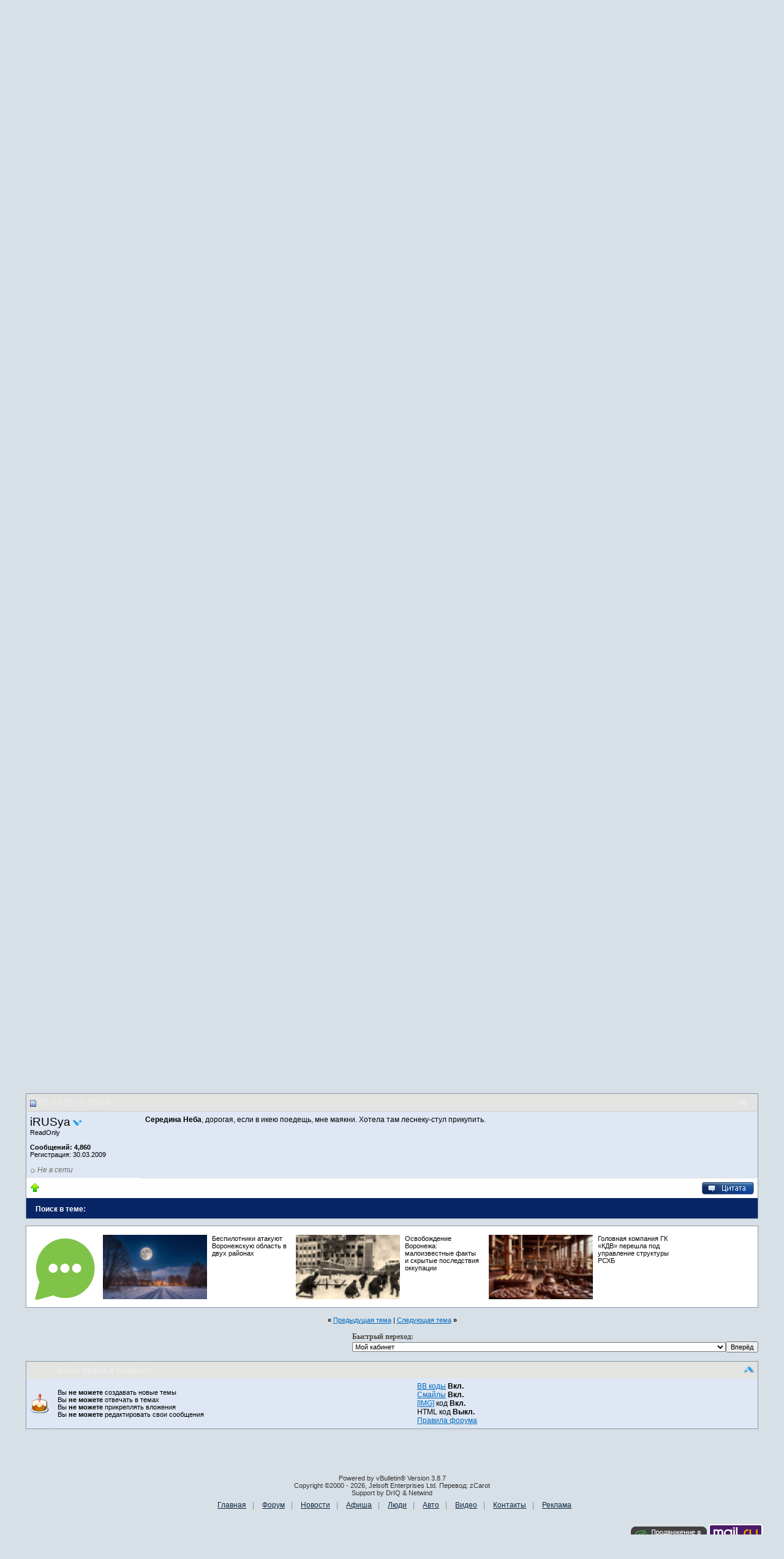

--- FILE ---
content_type: text/html; charset=windows-1251
request_url: https://bvf.ru/forum/showthread.php?p=19983226
body_size: 18313
content:
<!DOCTYPE html PUBLIC "-//W3C//DTD XHTML 1.0 Transitional//EN" "http://www.w3.org/TR/xhtml1/DTD/xhtml1-transitional.dtd">
<html xmlns="http://www.w3.org/1999/xhtml" dir="ltr" lang="ru">
<head>
	<meta http-equiv="X-UA-Compatible" content="IE=edge">
<meta http-equiv="Content-Type" content="text/html; charset=windows-1251" />
<meta name="generator" content="vBulletin 3.8.7" />

<meta name="keywords" content=" доставка из Москвы, " />
<meta name="description" content=" доставка из Москвы Услуги родительского раздела" />


<!-- CSS Stylesheet -->
<style type="text/css" id="vbulletin_css">
/**
* vBulletin 3.8.7 CSS
* Style: 'БВФ новый'; Style ID: 100
*/
@import url("clientscript/vbulletin_css/style-dd048dee-00100.css");
</style>
<link rel="stylesheet" type="text/css" href="clientscript/vbulletin_important.css?v=387" />


<!-- / CSS Stylesheet -->

<!--
<script type="text/javascript" src="https://i.bvf.ru/forum/images/gmstaff_bvf/misc/js/mootools-1.2.js"></script>
<script type="text/javascript" src="https://i.bvf.ru/forum/images/gmstaff_bvf/misc/js/other.js"></script>
-->
<script type="text/javascript" src="/js/jquery-1.6.1.min.js"></script>
<script type="text/javascript" src="clientscript/yui/yahoo-dom-event/yahoo-dom-event.js?v=387"></script>
<script type="text/javascript" src="clientscript/yui/connection/connection-min.js?v=387"></script>
<script type="text/javascript">
<!--
var SESSIONURL = "";
var SECURITYTOKEN = "guest";
var IMGDIR_MISC = "https://i.bvf.ru/forum/images/gmstaff_bvf/misc";
var vb_disable_ajax = parseInt("0", 10);
// -->
</script>
<script type="text/javascript" src="clientscript/vbulletin_global.js?v=387"></script>
<script type="text/javascript" src="clientscript/custom_collapse.js?v=387"></script>
<script type="text/javascript" src="clientscript/vbulletin_menu.js?v=387"></script>


	<link rel="alternate" type="application/rss+xml" title="Большой Воронежский Форум RSS Feed" href="external.php?type=RSS2" />
	
		<link rel="alternate" type="application/rss+xml" title="Большой Воронежский Форум - Услуги родительского раздела - RSS Feed" href="external.php?type=RSS2&amp;forumids=663" />
	


<!-- <script type="text/javascript" src="mobiquo/tapatalkdetect.js"></script> -->
        <!-- App Indexing for Google Search -->
        <link href="android-app://com.quoord.tapatalkpro.activity/tapatalk/bvf.ru/forum?location=post&amp;fid=663&amp;tid=964273&amp;pid=19983226&amp;channel=google-indexing" rel="alternate" />
        <link href="ios-app://307880732/tapatalk/bvf.ru/forum?location=post&amp;fid=663&amp;tid=964273&amp;pid=19983226&amp;channel=google-indexing" rel="alternate" />
        
	<title> доставка из Москвы - Большой Воронежский Форум</title>
	<script type="text/javascript" src="clientscript/vbulletin_post_loader.js?v=387"></script>
	<style type="text/css" id="vbulletin_showthread_css">
	<!--
	
	#links div { white-space: nowrap; }
	#links img { vertical-align: middle; }
	-->
	</style>
</head>
<body onload="if (document.body.scrollIntoView &amp;&amp; (window.location.href.indexOf('#') == -1 || window.location.href.indexOf('#post') &gt; -1)) { fetch_object('currentPost').scrollIntoView(true); }">
<!-- Yandex.Metrika counter ALL PROJECTS -->
<script type="text/javascript">
(function (d, w, c) {
    (w[c] = w[c] || []).push(function() {
        try {
            w.yaCounter27192032 = new Ya.Metrika({id:27192032,
                    clickmap:true,
                    trackLinks:true,
                    accurateTrackBounce:true});
        } catch(e) { }
    });

    var n = d.getElementsByTagName("script")[0],
        s = d.createElement("script"),
        f = function () { n.parentNode.insertBefore(s, n); };
    s.type = "text/javascript";
    s.async = true;
    s.src = (d.location.protocol == "https:" ? "https:" : "http:") + "//mc.yandex.ru/metrika/watch.js";

    if (w.opera == "[object Opera]") {
        d.addEventListener("DOMContentLoaded", f, false);
    } else { f(); }
})(document, window, "yandex_metrika_callbacks");
</script>
<noscript><div><img src="//mc.yandex.ru/watch/27192032" style="position:absolute; left:-9999px;" alt="" /></div></noscript>
<!-- /Yandex.Metrika counter -->

<!-- Yandex.Metrika counter --><script type="text/javascript">var yaParams = {/*«десь параметры визита*/};</script><script type="text/javascript">(function (d, w, c) { (w[c] = w[c] || []).push(function() { try { w.yaCounter27411218 = new Ya.Metrika({id:27411218, webvisor:true, clickmap:true, trackLinks:true, accurateTrackBounce:true,params:window.yaParams||{ }}); } catch(e) { } }); var n = d.getElementsByTagName("script")[0], s = d.createElement("script"), f = function () { n.parentNode.insertBefore(s, n); }; s.type = "text/javascript"; s.async = true; s.src = (d.location.protocol == "https:" ? "https:" : "http:") + "//mc.yandex.ru/metrika/watch.js"; if (w.opera == "[object Opera]") { d.addEventListener("DOMContentLoaded", f, false); } else { f(); } })(document, window, "yandex_metrika_callbacks");</script><noscript><div><img src="//mc.yandex.ru/watch/27411218" style="position:absolute; left:-9999px;" alt="" /></div></noscript><!-- /Yandex.Metrika counter -->
<!-- Tapatalk Detect body start -->
<script type="text/javascript">if (typeof(tapatalkDetect) == "function") tapatalkDetect()</script>
<!-- Tapatalk Detect banner body end -->

<a name="top"></a>

<!-- BVFMENU BEGIN -->
<div id="BVFMenuV2">
	<script>jQuery.getScript('//service.bvf.ru/listen/bvfmenuv2/?userid=0&securitytoken=guest');</script>
</div>
<!-- BVFMENU END -->

<div id="container">
      <div class="shadow-left png">
        <div class="shadow-right png">
	        <div class="pad">
<!-- logo -->
<a name="top"></a>
		<!-- Header -->
	<div id="header">

			<div class="search">
			<form action="search.php?do=process" method="post">
			<input type="hidden" name="do" value="process" />
					<input type="hidden" name="quicksearch" value="1" />
					<input type="hidden" name="childforums" value="1" />
					<input type="hidden" name="exactname" value="1" />
					<input type="hidden" name="s" value="" />
					<input type="hidden" name="securitytoken" value="guest" />
				<input class="text" type="text" onblur="if (!value) value=defaultValue" onclick="if (value==defaultValue) value=''" value="Поиск" name="query" />
				<input class="button" type="submit" value="" />
			</form>
		</div>
					
	<div class="profile guest" style="position:absolute; top:-8px;">
			<td class="alt2" nowrap="nowrap" style="padding:0px;">
		<!-- login form -->
		<form action="login.php?do=login" method="post" onsubmit="md5hash(vb_login_password, vb_login_md5password, vb_login_md5password_utf, 0)">
		<script type="text/javascript" src="clientscript/vbulletin_md5.js?v=387"></script>
		<table cellpadding="0" cellspacing="0" border="0">
		<tr>
			<td class="smallfont" style="white-space: nowrap;"><label for="navbar_username">Имя&nbsp;</label></td>
			<td><input type="text" class="login_bginput" style="font-size: 11px" name="vb_login_username" id="navbar_username" size="10" accesskey="u" tabindex="101" value="Имя" onfocus="if (this.value == 'Имя') this.value = '';" /></td>
			<td class="smallfont"><label for="navbar_password">&nbsp;&nbsp;Пароль&nbsp;&nbsp;</label></td>
			<td><input type="password" class="login_bginput" style="font-size: 11px" name="vb_login_password" id="navbar_password" size="10" tabindex="102" /></td>&nbsp;
			<td class="smallfont" nowrap="nowrap"><label for="cb_cookieuser_navbar"><input type="checkbox" name="cookieuser" value="1" tabindex="103" id="cb_cookieuser_navbar" accesskey="c" />Запомнить?&nbsp;&nbsp;</label></td>
			<td><input type="submit" class="button_login" value="Вход" tabindex="104" title="Введите ваше имя пользователя и пароль, чтобы войти, или нажмите кнопку 'Регистрация', чтобы зарегистрироваться." accesskey="s" /></td>
		</tr>
		</table>
		<input type="hidden" name="s" value="" />
		<input type="hidden" name="securitytoken" value="guest" />
		<input type="hidden" name="do" value="login" />
		<input type="hidden" name="vb_login_md5password" />
		<input type="hidden" name="vb_login_md5password_utf" />
		</form>
		<!-- / login form -->
	</td>
		</div>
		

<!--		
<a href="#" class="controler close" style="text-decoration:none">&nbsp;</a>

		<div class="controler-open">
        	<div class="ctrl-in">
                <div class="biglinks">
                    <a href="http://bvf.ru/forum/">Форум</a>
                    <a href="http://love.bvf.ru/">Знакомства</a>
                    <a href="http://vrntube.ru">Видео</a>
                    <a href="http://bvf.ru/forum/arcade.php">Игры</a>

                    <a href="http://travel.bvf.ru/tours/">Путешествия</a>
                    <a href="http://bvf.ru/gallery/">Галерея</a>
                    <a href="http://auto.bvf.ru/">Авто</a>
                    <a href="http://map.bvf.ru/">Карта</a>
                    <a href="http://bvf.ru/blogs/">Дневники</a>

                </div>
                <div class="smalllinks">
				
										
										
										<a href="register.php" rel="nofollow">Регистрация</a>
										
										<a rel="help" href="faq.php" accesskey="5">Справка</a>
										<a href="search.php?do=getnew" accesskey="2">Новые сообщения</a>
										<a href="search.php" rel="nofollow">Поиск</a> 
										
                </div>
            </div>

		</div>
-->
	</div>
	<!-- /Header -->
<!-- LOGO END -->

<!-- TOP MENU BEGIN -->

<!-- TOP MENU END -->

<div style="position: relative; font-size: 20px; height: 46px;">
    <div class="bvfAdvertNotify"></div>
</div>

<table border=0>
<tr>
<td>
<script type='text/javascript'><!--//<![CDATA[
   var m3_u = (location.protocol=='https:'?'https://bvf.ru/ox/www/delivery/ajs.php':'http://bvf.ru/ox/www/delivery/ajs.php');
   var m3_r = Math.floor(Math.random()*99999999999);
   if (!document.MAX_used) document.MAX_used = ',';
   document.write ("<scr"+"ipt type='text/javascript' src='"+m3_u);
   document.write ("?zoneid=6");
   document.write ('&amp;cb=' + m3_r);
   if (document.MAX_used != ',') document.write ("&amp;exclude=" + document.MAX_used);
   document.write (document.charset ? '&amp;charset='+document.charset : (document.characterSet ? '&amp;charset='+document.characterSet : ''));
   document.write ("&amp;loc=" + escape(window.location));
   if (document.referrer) document.write ("&amp;referer=" + escape(document.referrer));
   if (document.context) document.write ("&context=" + escape(document.context));
   if (document.mmm_fo) document.write ("&amp;mmm_fo=1");
   document.write ("'><\/scr"+"ipt>");
//]]>--></script><noscript><a href='http://bvf.ru/ox/www/delivery/ck.php?n=a90d9748&amp;cb=INSERT_RANDOM_NUMBER_HERE' target='_blank'><img src='http://bvf.ru/ox/www/delivery/avw.php?zoneid=6&amp;cb=INSERT_RANDOM_NUMBER_HERE&amp;n=a90d9748' border='0' alt='' /></a></noscript>
</td>

<td> </td>
</tr> 
</table>

<!-- content table -->
<!-- open content container -->

<div align="center">
	<div class="page" style="width:100%; text-align:left">
		<div style="padding:0px 25px 0px 25px" align="left">





<br /><img src="https://i.bvf.ru/forum/images/gmstaff_bvf/misc/title.jpg" alt="Большой Воронежский Форум" title="Форум города Воронеж" border="0" /><br /><br />

<!-- guest welcome message -->
<table cellpadding="6" cellspacing="0" border="0" width="100%" align="center">
<tr>
	<td class="smallfont">
		Если это ваш первый визит, рекомендуем почитать <a href="faq.php"><strong>справку</strong></a> по форуму.
Для размещения своих сообщений необходимо <a href="register.php" rel="nofollow"><strong>зарегистрироваться</strong></a>.
Для просмотра сообщений выберите раздел.
	</td>
</tr>
</table>
<!-- / guest welcome message -->


		
			<table cellpadding="0" cellspacing="0" border="0">
			<tr valign="bottom">
				<td><a href="#" onclick="history.back(1); return false;"><img src="https://i.bvf.ru/forum/images/gmstaff_bvf/misc/navbits_start.png" alt="Вернуться" border="0" /></a></td>
				<td>&nbsp;</td>
				<td width="100%"><span class="navbar"><a href="index.php" accesskey="1">Большой Воронежский Форум</a></span> 
	<span class="navbar">» <a href="forumdisplay.php?f=3">Тонкости жизни</a></span>


	<span class="navbar">» <a href="forumdisplay.php?f=263">» Раздел для родителей</a></span>


	<span class="navbar">» <a href="forumdisplay.php?f=663">Услуги родительского раздела</a></span>

</td>
			</tr>
			<tr>
				<td class="navbar" style="font-size:10pt; padding-top:1px" colspan="3"><a href="/forum/showthread.php?p=19983226"><img class="inlineimg" src="https://i.bvf.ru/forum/images/gmstaff_bvf/misc/navbits_finallink_ltr.png" alt="Перезагрузить страницу" border="0" /></a> <strong>
	 доставка из Москвы

</strong></td>
			</tr>
			</table>		
		

	
	



<!-- NAVBAR POPUP MENUS -->

	
	
	
	
	
<!-- / NAVBAR POPUP MENUS -->

<!-- PAGENAV POPUP -->
	<div class="vbmenu_popup" id="pagenav_menu" style="display:none">
		<table cellpadding="4" cellspacing="1" border="0">
		<tr>
			<td class="thead" nowrap="nowrap">К странице...</td>
		</tr>
		<tr>
			<td class="vbmenu_option" title="nohilite">
			<form action="index.php" method="get" onsubmit="return this.gotopage()" id="pagenav_form">
				<input type="text" class="bginput" id="pagenav_itxt" style="font-size:11px" size="4" />
				<input type="button" class="button" id="pagenav_ibtn" value="Вперёд" />
			</form>
			</td>
		</tr>
		</table>
	</div>
<!-- / PAGENAV POPUP -->

<!-- NAVIGATION PANEL LINKS -->
<!-- talk menu -->
 <div class="navigation_popup" id="talk_menu" style="display:none">
  <table cellpadding="4" cellspacing="1" border="0"> 
  <tr><td class="navigation_option"><a href="http://bvf.ru/forum">Форум</a></td></tr>
  <tr><td class="navigation_option"><a href="http://bvf.ru/blogs">Блоги</a></td></tr> 
  <tr><td class="navigation_option"><a href="http://love.bvf.ru/">Знакомства</a></td></tr>
    <tr><td class="navigation_option"><a href="http://bvf.ru/forum/blog.php">Дневники</a></td></tr>
  </table>
 </div>
 <!-- / talk menu -->
 <!-- afisha menu -->
 <div class="navigation_popup" id="afisha_menu" style="display:none">
  <table cellpadding="4" cellspacing="1" border="0"> 
  <tr><td class="navigation_option"><a href="http://bvf.ru/event">Афиша</a></td></tr>
  <tr><td class="navigation_option"><a href="http://bvf.ru/place">Заведения</a></td></tr> 
  </table>
 </div>
 <!-- / afisha menu -->
 <!-- gallery menu -->
 <div class="navigation_popup" id="gallery_menu" style="display:none">
  <table cellpadding="4" cellspacing="1" border="0"> 
  <tr><td class="navigation_option"><a href="http://bvf.ru/gallery/">Фотогалерея</a></td></tr>
  <tr><td class="navigation_option"><a href="http://bvf.ru/competition/">Фотоконкурсы</a></td></tr> 
  <tr><td class="navigation_option"><a href="http://vrntube.ru/videos">Видеогалерея</a></td></tr>
  </table>
 </div>
 <!-- / gallery menu -->
 <!-- otdih menu -->
 <div class="navigation_popup" id="otdih_menu" style="display:none">
  <table cellpadding="4" cellspacing="1" border="0"> 
  <tr><td class="navigation_option"><a href="http://travel.bvf.ru/tours/">Путешествия</a></td></tr>
  <tr><td class="navigation_option"><a href="http://vrntimes.ru/help/weather.html">Погода</a></td></tr> 
  <tr><td class="navigation_option"><a href="http://bvf.ru/place/">Заведения</a></td></tr>
    <tr><td class="navigation_option"><a href="http://bvf.ru/forum/arcade.php">Игры</a></td></tr>
	    <tr><td class="navigation_option">	<a href="http://bvf.ru/radio/">Радио</a></td></tr>
  </table>
 </div>
 <!-- / otdih menu -->
 <!-- video menu -->
 <div class="navigation_popup" id="video_menu" style="display:none">
  <table cellpadding="4" cellspacing="1" border="0"> 
  <tr><td class="navigation_option"><a href="http://vrntube.ru/broadcast">Видеокамеры</a></td></tr>
  <tr><td class="navigation_option"><a href="http://vrntube.ru/videos">VrnTUBE</a></td></tr> 
  <tr><td class="navigation_option"><a href="http://bvf.ru/tvprogram/">ТВ-Программа</a></td></tr>
  </table>
 </div>
 <!-- / video menu -->
 <!-- avto menu -->
 <div class="navigation_popup" id="avto_menu" style="display:none">
  <table cellpadding="4" cellspacing="1" border="0"> 
  <tr><td class="navigation_option"><a href="http://bvf.ru/forum/forumdisplay.php?f=7">Автофорум</a></td></tr>
  <tr><td class="navigation_option"><a href="http://map.bvf.ru/">Карта города</a></td></tr> 
  <tr><td class="navigation_option"><a href="http://map.bvf.ru/probki.html">Пробки</a></td></tr>
    <tr><td class="navigation_option"><a href="http://auto.bvf.ru">Купля-продажа</a></td></tr>
  </table>
 </div>
 <!-- / avto menu -->
 <!-- onlinez menu -->
 <div class="navigation_popup" id="onlinez_menu" style="display:none">
  <table cellpadding="4" cellspacing="1" border="0"> 
  <tr><td class="navigation_option"><a href="http://travel.bvf.ru/tours/">Заказать путешествие</a></td></tr> 

  </table>
 </div>
 <!-- / onlinez menu -->
 <!-- / NAVIGATION PANEL LINKS -->

<div align="center">

<div style="margin-bottom: 5px;">
	<ins data-revive-zoneid="46" data-revive-id="ccbcedc91e937f5014b300b648a645f8"></ins>
</div>
<div style="margin-bottom: 5px;">
	<ins data-revive-zoneid="5" data-revive-id="ccbcedc91e937f5014b300b648a645f8"></ins>
</div>
<div style="margin-bottom: 5px;">
	<ins data-revive-zoneid="7" data-revive-id="ccbcedc91e937f5014b300b648a645f8"></ins>
</div>
<div style="margin-bottom: 5px;">
	<ins data-revive-zoneid="8" data-revive-id="ccbcedc91e937f5014b300b648a645f8"></ins>
</div>
<div style="margin-bottom: 5px;">
	<ins data-revive-zoneid="9" data-revive-id="ccbcedc91e937f5014b300b648a645f8"></ins>
</div>
<div style="margin-bottom: 5px;">
	<ins data-revive-zoneid="94" data-revive-id="ccbcedc91e937f5014b300b648a645f8"></ins>
</div>
<script async src="//bvf.ru/ox/www/delivery/asyncjs.php"></script>
</div>

<table width="100%">
<tr><td><div style="float:center" align="right" valign=""><h3><a href="/forum/showthread.php?t=601061">Как разместить платную(важную.коммерческую) тему - ИНСТРУКЦИЯ ЗДЕСЬ!</a></h3></div></td></table>





<a name="poststop" id="poststop"></a>

<!-- controls above postbits -->
<table cellpadding="0" cellspacing="0" border="0" width="100%">
<tr valign="bottom">
	
		<td style="padding-bottom:4px" class="smallfont"><a href="newreply.php?do=newreply&amp;noquote=1&amp;p=19973527" rel="nofollow"><img src="https://b.bvf.ru/forum/images/gmstaff_bvf/buttons/reply.png" alt="Ответ" border="0" /></a></td>
	
	
</tr>

</table>
<!-- / controls above postbits -->

<!-- toolbar -->
<table class="tborder" cellpadding="6" cellspacing="0" border="0" width="100%" align="center" style="border-width:0px;">
<thead>
<tr>
	<td class="thead-title" width="100%">
		<div class="smallfont">
		
		&nbsp;
		</div>
	</td>
	<td class="thead-title" id="threadtools" nowrap="nowrap">
		<a href="/forum/showthread.php?p=19983226&amp;nojs=1#goto_threadtools">Опции темы</a>
		<script type="text/javascript"> vbmenu_register("threadtools"); </script>
	</td>
	
	
	

	

</tr>
</thead>
</table>
<!-- / toolbar -->




<!-- end content table -->

		</div>
	</div>
</div>

<!-- / close content container -->
<!-- / end content table -->





<div id="posts"><!-- post #19973527 -->

	<!-- open content container -->

<div align="center">
	<div class="page" style="width:100%; text-align:left">
		<div style="padding:0px 25px 0px 25px" align="left">

	<div id="edit19973527" style="padding:0px 0px 0px 0px">
	<!-- this is not the last post shown on the page -->



<table id="post19973527" class="tborder" cellpadding="6" cellspacing="0" border="0" width="100%" align="center" style="border-bottom-width:0px">
<tr>
	
		<td class="tcat" style="font-weight:normal; border: 0px solid ; border-right: 0px" >
			<!-- status icon and date -->
			<a name="post19973527"><img class="inlineimg" src="https://i.bvf.ru/forum/images/gmstaff_bvf/statusicon/post_old.gif" alt="Старый" border="0" /></a>
			<span class="neutra">01.03.2013, 11:32</span>
			
			<!-- / status icon and date -->
		</td>
		<td class="tcat" style="font-weight:normal; border: 0px solid ; border-left: 0px" align="right"><span class="neutra">
			&nbsp;
			#<a href="showpost.php?p=19973527&amp;postcount=1" target="new" rel="nofollow" id="postcount19973527" name="1"><strong>1</strong></a></span>&nbsp;&nbsp;&nbsp;
			
			
		</td>
	
</tr>
<tr valign="top">
	<td class="alt2" width="175" style="border: 0px solid ; border-top: 1px solid #cfcfce; border-bottom: 0px;">

            <div>
		
			<a class="bigusername">Середина Неба</a>
				
		<a id="postmenu_19973527">
		<img src="https://i.bvf.ru/forum/images/gmstaff_bvf/misc/menu_open.gif" alt="Меню пользователя Середина Неба" border=0 />
		<script type="text/javascript"> vbmenu_register("postmenu_19973527", true); </script></a>
			</div>

			<div class="smallfont">абстракция</div>
			
			

			
				<div class="smallfont">
					&nbsp;<br /><a href="member.php?u=175044"><img src="https://a.bvf.ru/forum/customavatars/avatar175044_26.gif" width="85" height="128" alt="Аватар для Середина Неба" border="0" /></a>
				</div>
			

			<div class="smallfont">
				&nbsp;<br />
				<div>
					<strong>Сообщений: 6,449</strong>
				</div>
				<div>Регистрация: 21.10.2011</div>
				
				
				
				
				<div>    </div><br />
				<img class="inlineimg" src="https://i.bvf.ru/forum/images/gmstaff_bvf/statusicon/user_offline.png" alt="Середина Неба вне форума" border="0" />&nbsp;<span class="user_offline">Не в сети</span>


			</div>


	</td>
	
	<td class="alt1" id="td_post_19973527" style="border-right: 0px solid ; border-top: 1px solid #cfcfce;">
	
		
		
			<!-- icon and title -->
			<div class="smallfont">
				
				<strong>доставка из Москвы</strong>
			</div>
			<hr size="1" style="color:; background-color:" />
			<!-- / icon and title -->
		

		<!-- message -->
		<div id="post_message_19973527">
			
			Девочки, поедем в Москву на большой машине! Есть возможность заехать в Икею, может кому-то что-то нужно? Можем купить б/у с сландо или авито или доставить с магазина? Кататься планируем несколько раз в месяц.
		</div>
		<!-- / message -->

		

		
		

		

		

		
		<!-- edit note -->
			<div class="smallfont">
				<hr size="1" style="color:; background-color:" />
				<em>
					
						Последний раз редактировалось Середина Неба; 01.03.2013 в <span class="time">13:30</span>.
					
					
				</em>
			</div>
		<!-- / edit note -->
		

	</td>
</tr>
<tr>
	<td class="postbit_control" style="border: 0px solid ; border-top: 0px">
		
		
		
		
		
<a href="#top" onclick="self.scrollTo(0, 0); return false;"><img class="inlineimg" src="https://i.bvf.ru/forum/images/gmstaff_bvf/misc/top.png" border="0" /></a>
		&nbsp;
	</td>
	
	<td class="postbit_control" align="right" style="border: 0px solid ; border-left: 0px; border-top: 0px">
	
		<!-- controls -->
		
		
		
			<a href="newreply.php?do=newreply&amp;p=19973527" rel="nofollow"><img src="https://b.bvf.ru/forum/images/gmstaff_bvf/buttons/quote.png" alt="Ответить с цитированием" border="0" /></a>
		
		
		
		
		
		
		
			
		
		
		<!-- / controls -->
	</td>
</tr>
</table>


<!-- post 19973527 popup menu -->
<div class="vbmenu_popup" id="postmenu_19973527_menu" style="display:none">
	<table cellpadding="4" cellspacing="1" border="0">
	<tr>
           <td class="thead">Меню пользователя Середина Неба</td>
	</tr>
	
		<tr><td class="vbmenu_option"><a href="member.php?u=175044">Посмотреть профиль</a></td></tr>
	<tr><td class="vbmenu_option"><a href="/profile/175044/">Профиль портала</a></td></tr>
	<tr><td class="vbmenu_option"><a href="/gallery/user/175044/">Фотоальбом</a></td></tr>
	
	
	
	
	
		<tr><td class="vbmenu_option"><a href="search.php?do=finduser&amp;u=175044" rel="nofollow">Найти ещё сообщения от Середина Неба</a></td></tr>
	
	
	
	</table>
</div>
<!-- / post 19973527 popup menu -->


	</div>
	
		</div>
	</div>
</div>

<!-- / close content container -->

<!-- / post #19973527 --><!-- post #19975523 -->

	<!-- open content container -->

<div align="center">
	<div class="page" style="width:100%; text-align:left">
		<div style="padding:0px 25px 0px 25px" align="left">

	<div id="edit19975523" style="padding:0px 0px 0px 0px">
	<!-- this is not the last post shown on the page -->



<table id="post19975523" class="tborder" cellpadding="6" cellspacing="0" border="0" width="100%" align="center" style="border-bottom-width:0px">
<tr>
	
		<td class="tcat" style="font-weight:normal; border: 0px solid ; border-right: 0px" >
			<!-- status icon and date -->
			<a name="post19975523"><img class="inlineimg" src="https://i.bvf.ru/forum/images/gmstaff_bvf/statusicon/post_old.gif" alt="Старый" border="0" /></a>
			<span class="neutra">01.03.2013, 16:57</span>
			
			<!-- / status icon and date -->
		</td>
		<td class="tcat" style="font-weight:normal; border: 0px solid ; border-left: 0px" align="right"><span class="neutra">
			&nbsp;
			#<a href="showpost.php?p=19975523&amp;postcount=2" target="new" rel="nofollow" id="postcount19975523" name="2"><strong>2</strong></a></span>&nbsp;&nbsp;&nbsp;
			
			
		</td>
	
</tr>
<tr valign="top">
	<td class="alt2" width="175" style="border: 0px solid ; border-top: 1px solid #cfcfce; border-bottom: 0px;">

            <div>
		
			<a class="bigusername">Анемонка</a>
				
		<a id="postmenu_19975523">
		<img src="https://i.bvf.ru/forum/images/gmstaff_bvf/misc/menu_open.gif" alt="Меню пользователя Анемонка" border=0 />
		<script type="text/javascript"> vbmenu_register("postmenu_19975523", true); </script></a>
			</div>

			<div class="smallfont">Форумец</div>
			
			

			
				<div class="smallfont">
					&nbsp;<br /><a href="member.php?u=72265"><img src="https://a.bvf.ru/forum/customavatars/avatar72265_1.gif" width="64" height="64" alt="Аватар для Анемонка" border="0" /></a>
				</div>
			

			<div class="smallfont">
				&nbsp;<br />
				<div>
					<strong>Сообщений: 3,369</strong>
				</div>
				<div>Регистрация: 05.12.2008</div>
				<div>Возраст: 45</div>
				
				
				
				<div>    </div><br />
				<img class="inlineimg" src="https://i.bvf.ru/forum/images/gmstaff_bvf/statusicon/user_offline.png" alt="Анемонка вне форума" border="0" />&nbsp;<span class="user_offline">Не в сети</span>


			</div>


	</td>
	
	<td class="alt1" id="td_post_19975523" style="border-right: 0px solid ; border-top: 1px solid #cfcfce;">
	
		
		

		<!-- message -->
		<div id="post_message_19975523">
			
			интересно! ближе к лету понадобится, я  думаю
		</div>
		<!-- / message -->

		

		
		

		

		

		

	</td>
</tr>
<tr>
	<td class="postbit_control" style="border: 0px solid ; border-top: 0px">
		
		
		
		
		
<a href="#top" onclick="self.scrollTo(0, 0); return false;"><img class="inlineimg" src="https://i.bvf.ru/forum/images/gmstaff_bvf/misc/top.png" border="0" /></a>
		&nbsp;
	</td>
	
	<td class="postbit_control" align="right" style="border: 0px solid ; border-left: 0px; border-top: 0px">
	
		<!-- controls -->
		
		
		
			<a href="newreply.php?do=newreply&amp;p=19975523" rel="nofollow"><img src="https://b.bvf.ru/forum/images/gmstaff_bvf/buttons/quote.png" alt="Ответить с цитированием" border="0" /></a>
		
		
		
		
		
		
		
			
		
		
		<!-- / controls -->
	</td>
</tr>
</table>


<!-- post 19975523 popup menu -->
<div class="vbmenu_popup" id="postmenu_19975523_menu" style="display:none">
	<table cellpadding="4" cellspacing="1" border="0">
	<tr>
           <td class="thead">Меню пользователя Анемонка</td>
	</tr>
	
		<tr><td class="vbmenu_option"><a href="member.php?u=72265">Посмотреть профиль</a></td></tr>
	<tr><td class="vbmenu_option"><a href="/profile/72265/">Профиль портала</a></td></tr>
	<tr><td class="vbmenu_option"><a href="/gallery/user/72265/">Фотоальбом</a></td></tr>
	
	
	
	
	
		<tr><td class="vbmenu_option"><a href="search.php?do=finduser&amp;u=72265" rel="nofollow">Найти ещё сообщения от Анемонка</a></td></tr>
	
	
	
	</table>
</div>
<!-- / post 19975523 popup menu -->


	</div>
	
		</div>
	</div>
</div>

<!-- / close content container -->

<!-- / post #19975523 --><!-- post #19975942 -->

	<!-- open content container -->

<div align="center">
	<div class="page" style="width:100%; text-align:left">
		<div style="padding:0px 25px 0px 25px" align="left">

	<div id="edit19975942" style="padding:0px 0px 0px 0px">
	<!-- this is not the last post shown on the page -->



<table id="post19975942" class="tborder" cellpadding="6" cellspacing="0" border="0" width="100%" align="center" style="border-bottom-width:0px">
<tr>
	
		<td class="tcat" style="font-weight:normal; border: 0px solid ; border-right: 0px" >
			<!-- status icon and date -->
			<a name="post19975942"><img class="inlineimg" src="https://i.bvf.ru/forum/images/gmstaff_bvf/statusicon/post_old.gif" alt="Старый" border="0" /></a>
			<span class="neutra">01.03.2013, 18:33</span>
			
			<!-- / status icon and date -->
		</td>
		<td class="tcat" style="font-weight:normal; border: 0px solid ; border-left: 0px" align="right"><span class="neutra">
			&nbsp;
			#<a href="showpost.php?p=19975942&amp;postcount=3" target="new" rel="nofollow" id="postcount19975942" name="3"><strong>3</strong></a></span>&nbsp;&nbsp;&nbsp;
			
			
		</td>
	
</tr>
<tr valign="top">
	<td class="alt2" width="175" style="border: 0px solid ; border-top: 1px solid #cfcfce; border-bottom: 0px;">

            <div>
		
			<a class="bigusername">isterika_</a>
				
		<a id="postmenu_19975942">
		<img src="https://i.bvf.ru/forum/images/gmstaff_bvf/misc/menu_open.gif" alt="Меню пользователя isterika_" border=0 />
		<script type="text/javascript"> vbmenu_register("postmenu_19975942", true); </script></a>
			</div>

			<div class="smallfont">Форумец</div>
			
			

			
				<div class="smallfont">
					&nbsp;<br /><a href="member.php?u=105708"><img src="https://a.bvf.ru/forum/customavatars/avatar105708_8.gif" width="104" height="128" alt="Аватар для isterika_" border="0" /></a>
				</div>
			

			<div class="smallfont">
				&nbsp;<br />
				<div>
					<strong>Сообщений: 952</strong>
				</div>
				<div>Регистрация: 23.01.2010</div>
				
				
				
				
				<div>    </div><br />
				<img class="inlineimg" src="https://i.bvf.ru/forum/images/gmstaff_bvf/statusicon/user_offline.png" alt="isterika_ вне форума" border="0" />&nbsp;<span class="user_offline">Не в сети</span>


			</div>


	</td>
	
	<td class="alt1" id="td_post_19975942" style="border-right: 0px solid ; border-top: 1px solid #cfcfce;">
	
		
		

		<!-- message -->
		<div id="post_message_19975942">
			
			<b>Середина Неба</b>, какова стоимость этой услуги?
		</div>
		<!-- / message -->

		

		
		

		

		

		

	</td>
</tr>
<tr>
	<td class="postbit_control" style="border: 0px solid ; border-top: 0px">
		
		
		
		
		
<a href="#top" onclick="self.scrollTo(0, 0); return false;"><img class="inlineimg" src="https://i.bvf.ru/forum/images/gmstaff_bvf/misc/top.png" border="0" /></a>
		&nbsp;
	</td>
	
	<td class="postbit_control" align="right" style="border: 0px solid ; border-left: 0px; border-top: 0px">
	
		<!-- controls -->
		
		
		
			<a href="newreply.php?do=newreply&amp;p=19975942" rel="nofollow"><img src="https://b.bvf.ru/forum/images/gmstaff_bvf/buttons/quote.png" alt="Ответить с цитированием" border="0" /></a>
		
		
		
		
		
		
		
			
		
		
		<!-- / controls -->
	</td>
</tr>
</table>


<!-- post 19975942 popup menu -->
<div class="vbmenu_popup" id="postmenu_19975942_menu" style="display:none">
	<table cellpadding="4" cellspacing="1" border="0">
	<tr>
           <td class="thead">Меню пользователя isterika_</td>
	</tr>
	
		<tr><td class="vbmenu_option"><a href="member.php?u=105708">Посмотреть профиль</a></td></tr>
	<tr><td class="vbmenu_option"><a href="/profile/105708/">Профиль портала</a></td></tr>
	<tr><td class="vbmenu_option"><a href="/gallery/user/105708/">Фотоальбом</a></td></tr>
	
	
	
	
	
		<tr><td class="vbmenu_option"><a href="search.php?do=finduser&amp;u=105708" rel="nofollow">Найти ещё сообщения от isterika_</a></td></tr>
	
	
	
	</table>
</div>
<!-- / post 19975942 popup menu -->


	</div>
	
		</div>
	</div>
</div>

<!-- / close content container -->

<!-- / post #19975942 --><!-- post #19976646 -->

	<!-- open content container -->

<div align="center">
	<div class="page" style="width:100%; text-align:left">
		<div style="padding:0px 25px 0px 25px" align="left">

	<div id="edit19976646" style="padding:0px 0px 0px 0px">
	<!-- this is not the last post shown on the page -->



<table id="post19976646" class="tborder" cellpadding="6" cellspacing="0" border="0" width="100%" align="center" style="border-bottom-width:0px">
<tr>
	
		<td class="tcat" style="font-weight:normal; border: 0px solid ; border-right: 0px" >
			<!-- status icon and date -->
			<a name="post19976646"><img class="inlineimg" src="https://i.bvf.ru/forum/images/gmstaff_bvf/statusicon/post_old.gif" alt="Старый" border="0" /></a>
			<span class="neutra">01.03.2013, 21:03</span>
			
			<!-- / status icon and date -->
		</td>
		<td class="tcat" style="font-weight:normal; border: 0px solid ; border-left: 0px" align="right"><span class="neutra">
			&nbsp;
			#<a href="showpost.php?p=19976646&amp;postcount=4" target="new" rel="nofollow" id="postcount19976646" name="4"><strong>4</strong></a></span>&nbsp;&nbsp;&nbsp;
			
			
		</td>
	
</tr>
<tr valign="top">
	<td class="alt2" width="175" style="border: 0px solid ; border-top: 1px solid #cfcfce; border-bottom: 0px;">

            <div>
		
			<a class="bigusername">Кэрри</a>
				
		<a id="postmenu_19976646">
		<img src="https://i.bvf.ru/forum/images/gmstaff_bvf/misc/menu_open.gif" alt="Меню пользователя Кэрри" border=0 />
		<script type="text/javascript"> vbmenu_register("postmenu_19976646", true); </script></a>
			</div>

			<div class="smallfont">медитирую на</div>
			
			

			

			<div class="smallfont">
				&nbsp;<br />
				<div>
					<strong>Сообщений: 2,645</strong>
				</div>
				<div>Регистрация: 13.09.2009</div>
				<div>Возраст: 44</div>
				
				
				
				<div>    </div><br />
				<img class="inlineimg" src="https://i.bvf.ru/forum/images/gmstaff_bvf/statusicon/user_offline.png" alt="Кэрри вне форума" border="0" />&nbsp;<span class="user_offline">Не в сети</span>


			</div>


	</td>
	
	<td class="alt1" id="td_post_19976646" style="border-right: 0px solid ; border-top: 1px solid #cfcfce;">
	
		
		

		<!-- message -->
		<div id="post_message_19976646">
			
			<div style="margin:20px; margin-top:5px; ">
	<div class="smallfont" style="margin-bottom:2px">Цитата:</div>
	<table cellpadding="6" cellspacing="0" border="0" width="100%">
	<tr>
		<td class="alt2" style="border:1px inset">
			
				<div>
					Сообщение от <strong>isterika_</strong>
					<a href="showthread.php?p=19975942#post19975942" rel="nofollow"><img class="inlineimg" src="https://b.bvf.ru/forum/images/gmstaff_bvf/buttons/viewpost.png" border="0" alt="Посмотреть сообщение" /></a>
				</div>
				<div style="font-style:italic">Середина Неба, какова стоимость этой услуги?</div>
			
		</td>
	</tr>
	</table>
</div>+1, не из Икея можно? и влияет ли удаленность от икеи на сумму доставки?
		</div>
		<!-- / message -->

		

		
		

		

		

		

	</td>
</tr>
<tr>
	<td class="postbit_control" style="border: 0px solid ; border-top: 0px">
		
		
		
		
		
<a href="#top" onclick="self.scrollTo(0, 0); return false;"><img class="inlineimg" src="https://i.bvf.ru/forum/images/gmstaff_bvf/misc/top.png" border="0" /></a>
		&nbsp;
	</td>
	
	<td class="postbit_control" align="right" style="border: 0px solid ; border-left: 0px; border-top: 0px">
	
		<!-- controls -->
		
		
		
			<a href="newreply.php?do=newreply&amp;p=19976646" rel="nofollow"><img src="https://b.bvf.ru/forum/images/gmstaff_bvf/buttons/quote.png" alt="Ответить с цитированием" border="0" /></a>
		
		
		
		
		
		
		
			
		
		
		<!-- / controls -->
	</td>
</tr>
</table>


<!-- post 19976646 popup menu -->
<div class="vbmenu_popup" id="postmenu_19976646_menu" style="display:none">
	<table cellpadding="4" cellspacing="1" border="0">
	<tr>
           <td class="thead">Меню пользователя Кэрри</td>
	</tr>
	
		<tr><td class="vbmenu_option"><a href="member.php?u=94168">Посмотреть профиль</a></td></tr>
	<tr><td class="vbmenu_option"><a href="/profile/94168/">Профиль портала</a></td></tr>
	<tr><td class="vbmenu_option"><a href="/gallery/user/94168/">Фотоальбом</a></td></tr>
	
	
	
	
	
		<tr><td class="vbmenu_option"><a href="search.php?do=finduser&amp;u=94168" rel="nofollow">Найти ещё сообщения от Кэрри</a></td></tr>
	
	
	
	</table>
</div>
<!-- / post 19976646 popup menu -->


	</div>
	
		</div>
	</div>
</div>

<!-- / close content container -->

<!-- / post #19976646 --><!-- post #19976706 -->

	<!-- open content container -->

<div align="center">
	<div class="page" style="width:100%; text-align:left">
		<div style="padding:0px 25px 0px 25px" align="left">

	<div id="edit19976706" style="padding:0px 0px 0px 0px">
	<!-- this is not the last post shown on the page -->



<table id="post19976706" class="tborder" cellpadding="6" cellspacing="0" border="0" width="100%" align="center" style="border-bottom-width:0px">
<tr>
	
		<td class="tcat" style="font-weight:normal; border: 0px solid ; border-right: 0px" >
			<!-- status icon and date -->
			<a name="post19976706"><img class="inlineimg" src="https://i.bvf.ru/forum/images/gmstaff_bvf/statusicon/post_old.gif" alt="Старый" border="0" /></a>
			<span class="neutra">01.03.2013, 21:13</span>
			
			<!-- / status icon and date -->
		</td>
		<td class="tcat" style="font-weight:normal; border: 0px solid ; border-left: 0px" align="right"><span class="neutra">
			&nbsp;
			#<a href="showpost.php?p=19976706&amp;postcount=5" target="new" rel="nofollow" id="postcount19976706" name="5"><strong>5</strong></a></span>&nbsp;&nbsp;&nbsp;
			
			
		</td>
	
</tr>
<tr valign="top">
	<td class="alt2" width="175" style="border: 0px solid ; border-top: 1px solid #cfcfce; border-bottom: 0px;">

            <div>
		
			<a class="bigusername">Середина Неба</a>
				
		<a id="postmenu_19976706">
		<img src="https://i.bvf.ru/forum/images/gmstaff_bvf/misc/menu_open.gif" alt="Меню пользователя Середина Неба" border=0 />
		<script type="text/javascript"> vbmenu_register("postmenu_19976706", true); </script></a>
			</div>

			<div class="smallfont">абстракция</div>
			
			

			
				<div class="smallfont">
					&nbsp;<br /><a href="member.php?u=175044"><img src="https://a.bvf.ru/forum/customavatars/avatar175044_26.gif" width="85" height="128" alt="Аватар для Середина Неба" border="0" /></a>
				</div>
			

			<div class="smallfont">
				&nbsp;<br />
				<div>
					<strong>Сообщений: 6,449</strong>
				</div>
				<div>Регистрация: 21.10.2011</div>
				
				
				
				
				<div>    </div><br />
				<img class="inlineimg" src="https://i.bvf.ru/forum/images/gmstaff_bvf/statusicon/user_offline.png" alt="Середина Неба вне форума" border="0" />&nbsp;<span class="user_offline">Не в сети</span>


			</div>


	</td>
	
	<td class="alt1" id="td_post_19976706" style="border-right: 0px solid ; border-top: 1px solid #cfcfce;">
	
		
		

		<!-- message -->
		<div id="post_message_19976706">
			
			<div style="margin:20px; margin-top:5px; ">
	<div class="smallfont" style="margin-bottom:2px">Цитата:</div>
	<table cellpadding="6" cellspacing="0" border="0" width="100%">
	<tr>
		<td class="alt2" style="border:1px inset">
			
				<div>
					Сообщение от <strong>Кэрри</strong>
					<a href="showthread.php?p=19976646#post19976646" rel="nofollow"><img class="inlineimg" src="https://b.bvf.ru/forum/images/gmstaff_bvf/buttons/viewpost.png" border="0" alt="Посмотреть сообщение" /></a>
				</div>
				<div style="font-style:italic">+1, не из Икея можно? и влияет ли удаленность от икеи на сумму доставки?</div>
			
		</td>
	</tr>
	</table>
</div>можно конечно! честно говоря, рассчитывала, что заказы будут как раз таки <b>не</b> из Икеи, но если наберется достаточно, то заедем конечно. Тут и без меня есть кому из нее доставить.<br />
<br />
<b>Анемонка</b>, спасибо! В мае поедем за кое чем с сайта б/у продаж <br />
<b>isterika_</b>, пока не знаю, я в этом деле профан, раз скатаемся, будет ясно, а пока на условиях на лояльных &quot;договоримся&quot;
		</div>
		<!-- / message -->

		

		
		

		

		

		

	</td>
</tr>
<tr>
	<td class="postbit_control" style="border: 0px solid ; border-top: 0px">
		
		
		
		
		
<a href="#top" onclick="self.scrollTo(0, 0); return false;"><img class="inlineimg" src="https://i.bvf.ru/forum/images/gmstaff_bvf/misc/top.png" border="0" /></a>
		&nbsp;
	</td>
	
	<td class="postbit_control" align="right" style="border: 0px solid ; border-left: 0px; border-top: 0px">
	
		<!-- controls -->
		
		
		
			<a href="newreply.php?do=newreply&amp;p=19976706" rel="nofollow"><img src="https://b.bvf.ru/forum/images/gmstaff_bvf/buttons/quote.png" alt="Ответить с цитированием" border="0" /></a>
		
		
		
		
		
		
		
			
		
		
		<!-- / controls -->
	</td>
</tr>
</table>


<!-- post 19976706 popup menu -->
<div class="vbmenu_popup" id="postmenu_19976706_menu" style="display:none">
	<table cellpadding="4" cellspacing="1" border="0">
	<tr>
           <td class="thead">Меню пользователя Середина Неба</td>
	</tr>
	
		<tr><td class="vbmenu_option"><a href="member.php?u=175044">Посмотреть профиль</a></td></tr>
	<tr><td class="vbmenu_option"><a href="/profile/175044/">Профиль портала</a></td></tr>
	<tr><td class="vbmenu_option"><a href="/gallery/user/175044/">Фотоальбом</a></td></tr>
	
	
	
	
	
		<tr><td class="vbmenu_option"><a href="search.php?do=finduser&amp;u=175044" rel="nofollow">Найти ещё сообщения от Середина Неба</a></td></tr>
	
	
	
	</table>
</div>
<!-- / post 19976706 popup menu -->


	</div>
	
		</div>
	</div>
</div>

<!-- / close content container -->

<!-- / post #19976706 --><!-- post #19983226 -->

	<!-- open content container -->

<div align="center">
	<div class="page" style="width:100%; text-align:left">
		<div style="padding:0px 25px 0px 25px" align="left">

	<div id="edit19983226" style="padding:0px 0px 0px 0px">
	



<table id="post19983226" class="tborder" cellpadding="6" cellspacing="0" border="0" width="100%" align="center" style="border-bottom-width:0px">
<tr>
	
		<td class="tcat" style="font-weight:normal; border: 0px solid ; border-right: 0px"  id="currentPost">
			<!-- status icon and date -->
			<a name="post19983226"><img class="inlineimg" src="https://i.bvf.ru/forum/images/gmstaff_bvf/statusicon/post_old.gif" alt="Старый" border="0" /></a>
			<span class="neutra">03.03.2013, 03:59</span>
			
			<!-- / status icon and date -->
		</td>
		<td class="tcat" style="font-weight:normal; border: 0px solid ; border-left: 0px" align="right"><span class="neutra">
			&nbsp;
			#<a href="showpost.php?p=19983226&amp;postcount=6" target="new" rel="nofollow" id="postcount19983226" name="6"><strong>6</strong></a></span>&nbsp;&nbsp;&nbsp;
			
			
		</td>
	
</tr>
<tr valign="top">
	<td class="alt2" width="175" style="border: 0px solid ; border-top: 1px solid #cfcfce; border-bottom: 0px;">

            <div>
		
			<a class="bigusername">iRUSya</a>
				
		<a id="postmenu_19983226">
		<img src="https://i.bvf.ru/forum/images/gmstaff_bvf/misc/menu_open.gif" alt="Меню пользователя iRUSya" border=0 />
		<script type="text/javascript"> vbmenu_register("postmenu_19983226", true); </script></a>
			</div>

			<div class="smallfont">ReadOnly</div>
			
			

			

			<div class="smallfont">
				&nbsp;<br />
				<div>
					<strong>Сообщений: 4,860</strong>
				</div>
				<div>Регистрация: 30.03.2009</div>
				
				
				
				
				<div>    </div><br />
				<img class="inlineimg" src="https://i.bvf.ru/forum/images/gmstaff_bvf/statusicon/user_offline.png" alt="iRUSya вне форума" border="0" />&nbsp;<span class="user_offline">Не в сети</span>


			</div>


	</td>
	
	<td class="alt1" id="td_post_19983226" style="border-right: 0px solid ; border-top: 1px solid #cfcfce;">
	
		
		

		<!-- message -->
		<div id="post_message_19983226">
			
			<b>Середина Неба</b>,  дорогая, если в икею поедещь, мне маякни. Хотела там леснеку-стул прикупить.
		</div>
		<!-- / message -->

		

		
		

		

		

		

	</td>
</tr>
<tr>
	<td class="postbit_control" style="border: 0px solid ; border-top: 0px">
		
		
		
		
		
<a href="#top" onclick="self.scrollTo(0, 0); return false;"><img class="inlineimg" src="https://i.bvf.ru/forum/images/gmstaff_bvf/misc/top.png" border="0" /></a>
		&nbsp;
	</td>
	
	<td class="postbit_control" align="right" style="border: 0px solid ; border-left: 0px; border-top: 0px">
	
		<!-- controls -->
		
		
		
			<a href="newreply.php?do=newreply&amp;p=19983226" rel="nofollow"><img src="https://b.bvf.ru/forum/images/gmstaff_bvf/buttons/quote.png" alt="Ответить с цитированием" border="0" /></a>
		
		
		
		
		
		
		
			
		
		
		<!-- / controls -->
	</td>
</tr>
</table>


<!-- post 19983226 popup menu -->
<div class="vbmenu_popup" id="postmenu_19983226_menu" style="display:none">
	<table cellpadding="4" cellspacing="1" border="0">
	<tr>
           <td class="thead">Меню пользователя iRUSya</td>
	</tr>
	
		<tr><td class="vbmenu_option"><a href="member.php?u=81452">Посмотреть профиль</a></td></tr>
	<tr><td class="vbmenu_option"><a href="/profile/81452/">Профиль портала</a></td></tr>
	<tr><td class="vbmenu_option"><a href="/gallery/user/81452/">Фотоальбом</a></td></tr>
	
	
	
	
	
		<tr><td class="vbmenu_option"><a href="search.php?do=finduser&amp;u=81452" rel="nofollow">Найти ещё сообщения от iRUSya</a></td></tr>
	
	
	
	</table>
</div>
<!-- / post 19983226 popup menu -->


	</div>
	
		</div>
	</div>
</div>

<!-- / close content container -->

<!-- / post #19983226 -->
		
<script type="text/javascript">
<!--
function insertQuote(nickname, text, post_id)
{
	if (text != "")
	{
		var insert_text = "[QUOTE='" + nickname + ";" + post_id + "']" + text + "[/QUOTE]";
		insertQuotedTextOrNick(insert_text, post_id);
	}
}
function insertNick(nickname, post_id)
{
	var insert_text = vB_Editor[QR_EditorID].wysiwyg_mode ? '<b>' + nickname + '</b>, ' : '[B]' + nickname + '[/B], ';
	insertQuotedTextOrNick(insert_text, post_id);
}
function activateQuickReply(post_id)
{
	quick_reply = fetch_object('qr_quickreply');
	if (quick_reply.disabled == true)
	{
		qr_activate(post_id);
	}
}
function textIsNotEmpty(textToCheck)
{
	var textToCheck = textToCheck.toLowerCase();
	if (textToCheck != '' && textToCheck != '<p></p>' && textToCheck != '<p>&nbsp;</p>' && textToCheck != '<br />' && textToCheck != '<br>' && textToCheck != '&nbsp;' && textToCheck != '<b></b>' && textToCheck != '<b></b><br>')
	{
		return true;
	}
	else
	{
		return false;
	}
}
function insertQuotedTextOrNick(text, post_id)
{
	activateQuickReply(post_id);
	var originalText = vB_Editor[QR_EditorID].get_editor_contents();
	var delimiter = '';
	var delimiter_length = 0;
	if (textIsNotEmpty(originalText) == true)
	{
		if (vB_Editor[QR_EditorID].wysiwyg_mode)
		{
			delimiter = '<br>';
			delimiter_length = 4;
		}
		else
		{
			delimiter = '\n';
			delimiter_length = 2;
		}
	}
	else
	{
		originalText = '';
	}
	vB_Editor[QR_EditorID].wysiwyg_mode ? vB_Editor[QR_EditorID].check_focus() : document.vbform.message.focus();
	if (originalText == '')
	{
		vB_Editor[QR_EditorID].write_editor_contents('', false);
	}
	vB_Editor[QR_EditorID].insert_text(delimiter + text, delimiter_length + text.length, 0);
}
function catchSelection()
{
	if (window.getSelection)
	{
		selection = window.getSelection().toString();
	}
	else if (document.getSelection)
	{
		selection = document.getSelection();
	}
	else if (document.selection)
	{
		selection = document.selection.createRange().text;
	}
}
// -->
</script><div id="lastpost"></div></div>
</form>
<!-- start content table -->
<!-- open content container -->

<div align="center">
	<div class="page" style="width:100%; text-align:left">
		<div style="padding:0px 25px 0px 25px" align="left">

<form action="search.php?do=process&amp;searchthreadid=964273" method="post">
<table class="tborder" cellpadding="0" cellspacing="0" border="0" width="100%" style="border-top-width:0px">
<thead>
<tr>

		<td class="thead-title" align="left" id="forumsearch"  style="padding-top:5px;padding-bottom:2px;;padding-left:15px">Поиск в теме:&nbsp;
			<input type="hidden" name="s" value="" />
			<input type="hidden" name="securitytoken" value="guest" />
			<input type="hidden" name="do" value="process" />
			<input type="hidden" name="searchthreadid" value="964273" />
			<input type="text" class="new_text" name="query" tabindex="1001" />
			<input type="submit" class="new_button" value="" accesskey="s" tabindex="1004" style="left:297px;" />
		</td>
	
		
</tr>
	</thead>
</table>
</form><br />
<!-- / start content table -->
<!-- controls below postbits -->

<table cellpadding="0" cellspacing="0" border="0" width="100%" style="margin-top:-3px">
<tr valign="top">
	
</tr>
</table>
<!-- / controls below postbits -->



<!-- BVF TEASERS BEGIN-->
<style type="text/css">
#bvfTeasers			{background:#fff; font-family:Verdana, Geneva, sans-serif; font-size:11px; border:1px solid #8598a9; height:132px; overflow:hidden;}
#bvfTeasers A.logo1	{display:block; margin-left: 10px; margin-top: 42px; width:280px; height:50px; background:url('//bvf.ru/img/logo.png') no-repeat 0 0; text-decoration:none; float:left;}
#bvfTeasers A.logo2	{display:block; margin-left: 10px; margin-top: 50px; width:160px; height:40px; background:url('//auto.bvf.ru/img/logo_f.png') no-repeat 0 0; text-decoration:none; float:left;}
#bvfTeasers A.logo3	{display:block; margin-left: 10px; margin-top: 20px; width:210px; height:90px; background:url('http://vrntimes.ru/vrntimes_tiserlogo.png') no-repeat 0 0; text-decoration:none; float:left;}
#bvfTeasers A.logo4	{display:block; margin-left: 10px; margin-top: 35px; width:290px; height:60px; background:url('http://vrntube.ru/images/tpl_logo.png') no-repeat 0 0; text-decoration:none; float:left;}
#bvfTeasers A.logo5	{display:block; margin-left: 10px; width:170px; height:130px; background:url('//sp2.bvf.ru/img/logo_prn.png') no-repeat 0 0; text-decoration:none; float:left;}
#bvfTeasers A.logo6	{display:block; margin-left: 10px; margin-top: 35px; width:160px; height:60px; background:url('//komok.bvf.ru/img/logomin.png') no-repeat 0 0; text-decoration:none; float:left;}
#bvfTeasers A.logo7	{display:block; margin-left: 10px; margin-top: 35px; width:200px; height:60px; background:url('http://dtp36.ru/img/logo.png') no-repeat 0 0; text-decoration:none; float:left;}
#bvfTeasers A.logo8	{display:block; margin-left: 10px; margin-top: 16px; width:320px; height:105px; background:url('//afisha.bvf.ru/img/header/logo.png') no-repeat 0 0; text-decoration:none; float:left;}
#bvfTeasers A.logo9	{display:block; margin-left: 10px; margin-top: 42px; width:148px; height:60px; background:url('//eda.bvf.ru/img/header/logo.jpg') no-repeat 0 0; text-decoration:none; float:left;}
#bvfTeasers A.logo10{display:block; margin-left: 10px; margin-top: 20px; width:115px; height:100px; background:url('//news.bvf.ru/img/teaser_logo.png') no-repeat -15px 0; text-decoration:none; float:left;}
#bvfTeasers A.logo11{display:block; margin-left: 10px; margin-top: 20px; width:227px; height:90px; background:url('//turizm.bvf.ru/img/logo.png') no-repeat 0 0; text-decoration:none; float:left;}
#bvfTeasers A.logo12{display:block; margin-left: 10px; margin-top: 24px; width:128px; height:90px; background:url('//podarki.bvf.ru/img/header/logo.png') no-repeat 0 0; text-decoration:none; float:left;}
#bvfTeasers A.logo14{display:block; margin-left: 10px; margin-top: 24px; width:171px; height:60px; background:url('http://noch36.ru/img/logo.png') no-repeat 0 0; text-decoration:none; float:left;}
#bvfTeasers A.logo15{display:block; margin-left: 10px; margin-top: 33px; width:1px/*246px*/; height:1px/*60px*/; background:none/*url('http://dom.bvf.ru/img/logo_blue.png') no-repeat 0 0*/; text-decoration:none; float:left;}
#bvfTeasers A.logo16{display:block; margin-left: 10px; margin-top: 17px; width:116px; height:95px; background: url('//rabota.bvf.ru/img/logo.png') no-repeat scroll -167px 0px; text-decoration:none; float:left;}
#bvfTeasers DIV.element	{padding:14px 0 12px 0; height:105px; float:left; margin-right:15px; width:300px; overflow:hidden;}
#bvfTeasers DIV.element A.link	{width:170px; height:105px; display:block; float:left; margin-right:8px; background:#666; text-decoration:none;}
#bvfTeasers DIV.element A.addLink	{text-decoration:none; color:#050708;}
#bvfTeasers DIV.element A.link IMG	{border:none; width:170px; height:105px;}
</style><div id="bvfTeasers">
	<a title="Словости. Новостной дайджест" href="//news.bvf.ru" class="logo10"></a>
	<div class="element">
	<a href="//news.bvf.ru/voronezh/accident/324066/" title="Беспилотники атакуют Воронежскую область в двух районах" class="link" target="_blank">
		<img src="//news.bvf.ru/image/photo/de/c1/21/298703_s2.jpg" alt="Беспилотники атакуют Воронежскую область в двух районах" title="Беспилотники атакуют Воронежскую область в двух районах">
	</a>
	<a class="addLink" href="//news.bvf.ru/voronezh/accident/324066/" target="_blank">Беспилотники атакуют Воронежскую область в двух районах</a>
</div><div class="element">
	<a href="//news.bvf.ru/voronezh/society/324065/" title="Освобождение Воронежа: малоизвестные факты и скрытые последствия оккупации" class="link" target="_blank">
		<img src="//news.bvf.ru/image/photo/b0/fb/9d/298702_s2.jpg" alt="Освобождение Воронежа: малоизвестные факты и скрытые последствия оккупации" title="Освобождение Воронежа: малоизвестные факты и скрытые последствия оккупации">
	</a>
	<a class="addLink" href="//news.bvf.ru/voronezh/society/324065/" target="_blank">Освобождение Воронежа: малоизвестные факты и скрытые последствия оккупации</a>
</div><div class="element">
	<a href="//news.bvf.ru/voronezh/business/324064/" title="Головная компания ГК «КДВ» перешла под управление структуры РСХБ" class="link" target="_blank">
		<img src="//news.bvf.ru/image/photo/c6/87/b5/298701_s2.jpg" alt="Головная компания ГК «КДВ» перешла под управление структуры РСХБ" title="Головная компания ГК «КДВ» перешла под управление структуры РСХБ">
	</a>
	<a class="addLink" href="//news.bvf.ru/voronezh/business/324064/" target="_blank">Головная компания ГК «КДВ» перешла под управление структуры РСХБ</a>
</div><div class="element">
	<a href="//news.bvf.ru/voronezh/society/324063/" title="Старинное здание больницы в центре Воронежа получило проект реставрации" class="link" target="_blank">
		<img src="//news.bvf.ru/image/photo/69/ca/d2/298700_s2.jpg" alt="Старинное здание больницы в центре Воронежа получило проект реставрации" title="Старинное здание больницы в центре Воронежа получило проект реставрации">
	</a>
	<a class="addLink" href="//news.bvf.ru/voronezh/society/324063/" target="_blank">Старинное здание больницы в центре Воронежа получило проект реставрации</a>
</div><div class="element">
	<a href="//news.bvf.ru/voronezh/sport/324062/" title="Умер экс-руководитель воронежской школы гимнасток, воспитавшей немало чемпионок мира" class="link" target="_blank">
		<img src="//news.bvf.ru/image/photo/a5/41/49/298699_s2.jpg" alt="Умер экс-руководитель воронежской школы гимнасток, воспитавшей немало чемпионок мира" title="Умер экс-руководитель воронежской школы гимнасток, воспитавшей немало чемпионок мира">
	</a>
	<a class="addLink" href="//news.bvf.ru/voronezh/sport/324062/" target="_blank">Умер экс-руководитель воронежской школы гимнасток, воспитавшей немало чемпионок мира</a>
</div>
	<!-- Rating@Mail.ru counter -->
<script type="text/javascript">//<![CDATA[
var a='',js=10;try{a+=';r='+escape('http://slovosti.ru/');}catch(e){}try{a+=';j='+navigator.javaEnabled();js=11;}catch(e){}
try{s=screen;a+=';s='+s.width+'*'+s.height;a+=';d='+(s.colorDepth?s.colorDepth:s.pixelDepth);js=12;}catch(e){}
try{if(typeof((new Array).push('t'))==="number")js=13;}catch(e){}
try{(new Image()).src='http://df.c0.b2.a2.top.mail.ru/counter?id=2232291;js='+js+a+';rand='+Math.random();}catch(e){}//]]></script>
<noscript><p><a href="http://top.mail.ru/jump?from=2232291"><img src="http://df.c0.b2.a2.top.mail.ru/counter?js=na;id=2232291"
style="border:0;" height="1" width="1" alt="Р РµР№С‚РёРЅРі@Mail.ru" /></a></p></noscript>
<!-- //Rating@Mail.ru counter -->
</div>
<!-- BVF TEASERS END-->
















<!-- next / previous links -->
	<br />
	<div class="smallfont" align="center">
		<strong>&laquo;</strong>
			<a href="showthread.php?t=964273&amp;goto=nextoldest" rel="nofollow">Предыдущая тема</a>
			|
			<a href="showthread.php?t=964273&amp;goto=nextnewest" rel="nofollow">Следующая тема</a>
		<strong>&raquo;</strong>
	</div>
<!-- / next / previous links -->







<!-- popup menu contents -->
<br />

<!-- thread tools menu -->
<div class="vbmenu_popup" id="threadtools_menu" style="display:none">
<form action="postings.php?t=964273&amp;pollid=" method="post" name="threadadminform">
	<table cellpadding="4" cellspacing="1" border="0">
	<tr>
		<td class="thead">Опции темы<a name="goto_threadtools"></a></td>
	</tr>
	<tr>
		<td class="vbmenu_option"><img class="inlineimg" src="https://b.bvf.ru/forum/images/gmstaff_bvf/buttons/printer.png" alt="Версия для печати" /> <a href="printthread.php?t=964273" accesskey="3" rel="nofollow">Версия для печати</a></td>
	</tr>
	
	<tr>
		<td class="vbmenu_option"><img class="inlineimg" src="https://b.bvf.ru/forum/images/gmstaff_bvf/buttons/sendtofriend.png" alt="Отправить по электронной почте" /> <a href="sendmessage.php?do=sendtofriend&amp;t=964273" rel="nofollow">Отправить по электронной почте</a></td>
	</tr>
	
	
	
	
	</table>
</form>
</div>
<!-- / thread tools menu -->

<!-- **************************************************** -->



<!-- **************************************************** -->



<!-- / popup menu contents -->


<!-- forum rules and admin links -->
<table cellpadding="0" cellspacing="0" border="0" width="100%" align="center">
<tr valign="bottom">

	<td class="smallfont" align="right">
		<table cellpadding="0" cellspacing="0" border="0">
		
		<tr>
			<td>
			

<div class="smallfont" style="text-align:left; white-space:nowrap">
	<form action="forumdisplay.php" method="get">
	<input type="hidden" name="s" value="" />
	<input type="hidden" name="daysprune" value="" />
	<span style="font:12px Tahoma, Verdana; color:#464646"><strong>Быстрый переход:</strong></span><br />
	<select name="f" onchange="this.form.submit();" style="width:610px">
		<optgroup label="Навигация по форуму">
			<option value="cp" >Мой кабинет</option>
			<option value="pm" >Личные сообщения</option>
			<option value="subs" >Подписки</option>
			<option value="wol" >Кто на форуме</option>
			<option value="search" >Поиск по форуму</option>
			<option value="home" >Главная страница форума</option>
		</optgroup>
		
		<optgroup label="Разделы">
		<option value="9" class="fjdpth0" > ГОРОДСКАЯ ЖИЗНЬ</option>
<option value="513" class="fjdpth1" >&nbsp; &nbsp;  » История города. Краеведение. Старый Воронеж</option>
<option value="569" class="fjdpth2" >&nbsp; &nbsp; &nbsp; &nbsp;  Воронежская область</option>
<option value="768" class="fjdpth3" >&nbsp; &nbsp; &nbsp; &nbsp; &nbsp; &nbsp;  Рамонский район</option>
<option value="779" class="fjdpth3" >&nbsp; &nbsp; &nbsp; &nbsp; &nbsp; &nbsp;  Хохольский район</option>
<option value="782" class="fjdpth3" >&nbsp; &nbsp; &nbsp; &nbsp; &nbsp; &nbsp;  Острогожский район</option>
<option value="803" class="fjdpth3" >&nbsp; &nbsp; &nbsp; &nbsp; &nbsp; &nbsp;  Семилукский район</option>
<option value="826" class="fjdpth3" >&nbsp; &nbsp; &nbsp; &nbsp; &nbsp; &nbsp;  Новоусманский район</option>
<option value="827" class="fjdpth3" >&nbsp; &nbsp; &nbsp; &nbsp; &nbsp; &nbsp;  Репьевский район</option>
<option value="576" class="fjdpth2" >&nbsp; &nbsp; &nbsp; &nbsp;  Храмы и монастыри</option>
<option value="90" class="fjdpth1" >&nbsp; &nbsp;  » Городская жизнь</option>
<option value="719" class="fjdpth2" >&nbsp; &nbsp; &nbsp; &nbsp;  Промышленность Воронежа</option>
<option value="739" class="fjdpth2" >&nbsp; &nbsp; &nbsp; &nbsp;  Форум Общественного Транспорта  Воронежа</option>
<option value="757" class="fjdpth2" >&nbsp; &nbsp; &nbsp; &nbsp;  Все такси Воронежа</option>
<option value="510" class="fjdpth2" >&nbsp; &nbsp; &nbsp; &nbsp;  » Происшествия в Воронеже</option>
<option value="792" class="fjdpth2" >&nbsp; &nbsp; &nbsp; &nbsp;  Авиация в Воронеже</option>
<option value="873" class="fjdpth1" >&nbsp; &nbsp;  Воронежские словости -  slovosti.ru</option>
<option value="431" class="fjdpth1" >&nbsp; &nbsp;  » Свадьба в Воронеже</option>
<option value="662" class="fjdpth2" >&nbsp; &nbsp; &nbsp; &nbsp;  » Коммерческие свадебные услуги</option>
<option value="734" class="fjdpth2" >&nbsp; &nbsp; &nbsp; &nbsp;  Свадебная барахолка</option>
<option value="735" class="fjdpth2" >&nbsp; &nbsp; &nbsp; &nbsp;  Форумки свадебного раздела</option>
<option value="445" class="fjdpth1" >&nbsp; &nbsp;  DOM.bvf.ru -  Недвижимость в Воронеже - ОБСУЖДЕНИЕ - не объявления!!!</option>
<option value="783" class="fjdpth2" >&nbsp; &nbsp; &nbsp; &nbsp;  Недвижимость и ипотека в Воронеже_Актуально</option>
<option value="867" class="fjdpth2" >&nbsp; &nbsp; &nbsp; &nbsp;  Детские и спортивные площадки. Обсуждения</option>
<option value="871" class="fjdpth2" >&nbsp; &nbsp; &nbsp; &nbsp;  Отдел Продаж</option>
<option value="874" class="fjdpth2" >&nbsp; &nbsp; &nbsp; &nbsp;  Раздел ВСК ФАКЕЛ</option>
<option value="844" class="fjdpth2" >&nbsp; &nbsp; &nbsp; &nbsp;  Представители УК и ТСЖ</option>
<option value="592" class="fjdpth2" >&nbsp; &nbsp; &nbsp; &nbsp;  обсуждение ТСЖ, УК, тарифы ЖКХ, неполадки, аварии</option>
<option value="444" class="fjdpth2" >&nbsp; &nbsp; &nbsp; &nbsp;  Недвижимость в Воронеже - архив</option>
<option value="446" class="fjdpth1" >&nbsp; &nbsp;  STROIM.bvf.ru - Строительство и ремонт в Воронеже</option>
<option value="554" class="fjdpth2" >&nbsp; &nbsp; &nbsp; &nbsp;  Дача, сад, огород</option>
<option value="812" class="fjdpth2" >&nbsp; &nbsp; &nbsp; &nbsp;  Пластиковые окна в Воронеже</option>
<option value="648" class="fjdpth2" >&nbsp; &nbsp; &nbsp; &nbsp;  Металлические изделия и конструкции by ---Dimon---</option>
<option value="481" class="fjdpth2" >&nbsp; &nbsp; &nbsp; &nbsp;  Стальные и деревянные двери</option>
<option value="752" class="fjdpth2" >&nbsp; &nbsp; &nbsp; &nbsp;  Кровельные и плотницкие работы от Kroy</option>
<option value="322" class="fjdpth2" >&nbsp; &nbsp; &nbsp; &nbsp;  » Услуги безопасности</option>
<option value="360" class="fjdpth1" >&nbsp; &nbsp;  Охота и Рыбалка в Воронеже и области</option>
<option value="361" class="fjdpth2" >&nbsp; &nbsp; &nbsp; &nbsp;  Рыбалка</option>
<option value="362" class="fjdpth2" >&nbsp; &nbsp; &nbsp; &nbsp;  Охотничий клуб</option>
<option value="798" class="fjdpth3" >&nbsp; &nbsp; &nbsp; &nbsp; &nbsp; &nbsp;  Огнестрельное оружие и боеприпасы</option>
<option value="799" class="fjdpth3" >&nbsp; &nbsp; &nbsp; &nbsp; &nbsp; &nbsp;  Клинковое оружие и инструменты</option>
<option value="800" class="fjdpth3" >&nbsp; &nbsp; &nbsp; &nbsp; &nbsp; &nbsp;  Пневматическое оружие</option>
<option value="851" class="fjdpth3" >&nbsp; &nbsp; &nbsp; &nbsp; &nbsp; &nbsp;  Метательное оружие</option>
<option value="363" class="fjdpth2" >&nbsp; &nbsp; &nbsp; &nbsp;  Тихая охота</option>
<option value="408" class="fjdpth2" >&nbsp; &nbsp; &nbsp; &nbsp;  Обменник и барахолка</option>
<option value="805" class="fjdpth3" >&nbsp; &nbsp; &nbsp; &nbsp; &nbsp; &nbsp;  купля-продажа огнестрельного оружия</option>
<option value="806" class="fjdpth3" >&nbsp; &nbsp; &nbsp; &nbsp; &nbsp; &nbsp;  купля-продажа клинкового оружия и инструментов</option>
<option value="807" class="fjdpth3" >&nbsp; &nbsp; &nbsp; &nbsp; &nbsp; &nbsp;  купля-продажа пневматического и метательного оружия</option>
<option value="808" class="fjdpth3" >&nbsp; &nbsp; &nbsp; &nbsp; &nbsp; &nbsp;  купля-продажа товаров для рыбалки и подводной охоты</option>
<option value="479" class="fjdpth2" >&nbsp; &nbsp; &nbsp; &nbsp;  Подводная охота</option>
<option value="126" class="fjdpth1" >&nbsp; &nbsp;  » Клуб потребителей</option>
<option value="853" class="fjdpth2" >&nbsp; &nbsp; &nbsp; &nbsp;  Сообщество самогонщиков и пивоваров</option>
<option value="879" class="fjdpth2" >&nbsp; &nbsp; &nbsp; &nbsp;  Горячие вакансии Воронежа от проекта Rabota.BVF.ru</option>
<option value="460" class="fjdpth1" >&nbsp; &nbsp;  » Благотворительные организации</option>
<option value="494" class="fjdpth2" >&nbsp; &nbsp; &nbsp; &nbsp;  » Помощь детским домам и домам престарелых имени ПАПЫ</option>
<option value="392" class="fjdpth2" >&nbsp; &nbsp; &nbsp; &nbsp;  Волонтёрское движение «ОБЩИЕ ДЕТИ»</option>
<option value="571" class="fjdpth3" >&nbsp; &nbsp; &nbsp; &nbsp; &nbsp; &nbsp;  Поддержка семей с детьми</option>
<option value="859" class="fjdpth3" >&nbsp; &nbsp; &nbsp; &nbsp; &nbsp; &nbsp;  Архив добрых дел</option>
<option value="468" class="fjdpth3" >&nbsp; &nbsp; &nbsp; &nbsp; &nbsp; &nbsp;  Помощь в больницах и интернатах</option>
<option value="469" class="fjdpth3" >&nbsp; &nbsp; &nbsp; &nbsp; &nbsp; &nbsp;  Общая информация и работа над проектами</option>
<option value="470" class="fjdpth3" >&nbsp; &nbsp; &nbsp; &nbsp; &nbsp; &nbsp;  Отчёты</option>
<option value="5" class="fjdpth1" >&nbsp; &nbsp;  Стационарная и мобильная связь в Воронеже</option>
<option value="659" class="fjdpth2" >&nbsp; &nbsp; &nbsp; &nbsp;  Стационарная связь</option>
<option value="862" class="fjdpth2" >&nbsp; &nbsp; &nbsp; &nbsp;  Промышленная связь</option>
<option value="43" class="fjdpth1" >&nbsp; &nbsp;  » Спорт в Воронеже</option>
<option value="778" class="fjdpth2" >&nbsp; &nbsp; &nbsp; &nbsp;  Парусный спорт</option>
<option value="348" class="fjdpth2" >&nbsp; &nbsp; &nbsp; &nbsp;  » Хоккей</option>
<option value="353" class="fjdpth2" >&nbsp; &nbsp; &nbsp; &nbsp;  »  Парашютный спорт</option>
<option value="373" class="fjdpth2" >&nbsp; &nbsp; &nbsp; &nbsp;  » Железный спорт</option>
<option value="374" class="fjdpth2" >&nbsp; &nbsp; &nbsp; &nbsp;  Roller спорт</option>
<option value="683" class="fjdpth2" >&nbsp; &nbsp; &nbsp; &nbsp;  Кайтинг, виндсерфинг</option>
<option value="434" class="fjdpth2" >&nbsp; &nbsp; &nbsp; &nbsp;  » Скалолазание и альпинизм</option>
<option value="728" class="fjdpth2" >&nbsp; &nbsp; &nbsp; &nbsp;  Баскетбол</option>
<option value="483" class="fjdpth2" >&nbsp; &nbsp; &nbsp; &nbsp;  » Боевые искусства в Воронеже</option>
<option value="498" class="fjdpth2" >&nbsp; &nbsp; &nbsp; &nbsp;  I.P.S.C.</option>
<option value="533" class="fjdpth1" >&nbsp; &nbsp;  » Форумы Воронежской области</option>
<option value="880" class="fjdpth2" >&nbsp; &nbsp; &nbsp; &nbsp;  Горячие вакансии Воронежской области от проекта Rabota.BVF.ru</option>
<option value="534" class="fjdpth2" >&nbsp; &nbsp; &nbsp; &nbsp;  Анна</option>
<option value="535" class="fjdpth2" >&nbsp; &nbsp; &nbsp; &nbsp;  Бобров</option>
<option value="536" class="fjdpth2" >&nbsp; &nbsp; &nbsp; &nbsp;  Богучар</option>
<option value="537" class="fjdpth2" >&nbsp; &nbsp; &nbsp; &nbsp;  Борисоглебск</option>
<option value="538" class="fjdpth2" >&nbsp; &nbsp; &nbsp; &nbsp;  Бутурлиновка</option>
<option value="539" class="fjdpth2" >&nbsp; &nbsp; &nbsp; &nbsp;  Грибановский</option>
<option value="540" class="fjdpth2" >&nbsp; &nbsp; &nbsp; &nbsp;  Калач</option>
<option value="541" class="fjdpth2" >&nbsp; &nbsp; &nbsp; &nbsp;  Кантемировка</option>
<option value="542" class="fjdpth2" >&nbsp; &nbsp; &nbsp; &nbsp;  Лиски</option>
<option value="543" class="fjdpth2" >&nbsp; &nbsp; &nbsp; &nbsp;  Новая Усмань</option>
<option value="544" class="fjdpth2" >&nbsp; &nbsp; &nbsp; &nbsp;  Нововоронеж</option>
<option value="545" class="fjdpth2" >&nbsp; &nbsp; &nbsp; &nbsp;  Острогожск</option>
<option value="546" class="fjdpth2" >&nbsp; &nbsp; &nbsp; &nbsp;  Павловск</option>
<option value="547" class="fjdpth2" >&nbsp; &nbsp; &nbsp; &nbsp;  Поворино</option>
<option value="548" class="fjdpth2" >&nbsp; &nbsp; &nbsp; &nbsp;  Придонской</option>
<option value="549" class="fjdpth2" >&nbsp; &nbsp; &nbsp; &nbsp;  Россошь</option>
<option value="550" class="fjdpth2" >&nbsp; &nbsp; &nbsp; &nbsp;  Семилуки</option>
<option value="551" class="fjdpth2" >&nbsp; &nbsp; &nbsp; &nbsp;  Сомово</option>
<option value="552" class="fjdpth2" >&nbsp; &nbsp; &nbsp; &nbsp;  Таловая</option>
<option value="553" class="fjdpth2" >&nbsp; &nbsp; &nbsp; &nbsp;  Эртиль</option>
<option value="561" class="fjdpth2" >&nbsp; &nbsp; &nbsp; &nbsp;  Ольховатка</option>
<option value="562" class="fjdpth2" >&nbsp; &nbsp; &nbsp; &nbsp;  Каменка</option>
<option value="563" class="fjdpth2" >&nbsp; &nbsp; &nbsp; &nbsp;  Новохопёрск</option>
<option value="564" class="fjdpth2" >&nbsp; &nbsp; &nbsp; &nbsp;  Рамонь</option>
<option value="567" class="fjdpth2" >&nbsp; &nbsp; &nbsp; &nbsp;  Панино</option>
<option value="591" class="fjdpth2" >&nbsp; &nbsp; &nbsp; &nbsp;  Хохол</option>
<option value="686" class="fjdpth2" >&nbsp; &nbsp; &nbsp; &nbsp;  Каширский район</option>
<option value="7" class="fjdpth0" > AUTO.BVF.RU    Большой Воронежский автофорум</option>
<option value="442" class="fjdpth1" >&nbsp; &nbsp;  Основные разделы</option>
<option value="717" class="fjdpth2" >&nbsp; &nbsp; &nbsp; &nbsp;  раздел Управления организацией дорожного движения г.Воронежа</option>
<option value="383" class="fjdpth2" >&nbsp; &nbsp; &nbsp; &nbsp;  Автозвук в Воронеже</option>
<option value="502" class="fjdpth2" >&nbsp; &nbsp; &nbsp; &nbsp;  » Автопутешествия</option>
<option value="501" class="fjdpth2" >&nbsp; &nbsp; &nbsp; &nbsp;  » КУПЛЯ/ПРОДАЖА  автопринадлежностей</option>
<option value="500" class="fjdpth3" >&nbsp; &nbsp; &nbsp; &nbsp; &nbsp; &nbsp;  » Угоны</option>
<option value="506" class="fjdpth3" >&nbsp; &nbsp; &nbsp; &nbsp; &nbsp; &nbsp;  CarBon&quot; ТОНИРОВАНИЕ автомобилей. АВТОСИГНАЛИЗАЦИЯ (сертификат). Полировка</option>
<option value="313" class="fjdpth2" >&nbsp; &nbsp; &nbsp; &nbsp;  »Водный транспорт</option>
<option value="443" class="fjdpth1" >&nbsp; &nbsp;  Разделы компаний</option>
<option value="11" class="fjdpth0" > Компьютеры и все, что с ними связано</option>
<option value="34" class="fjdpth1" >&nbsp; &nbsp;  » Железный и soft форум</option>
<option value="51" class="fjdpth1" >&nbsp; &nbsp;  » Техническая поддержка</option>
<option value="22" class="fjdpth1" >&nbsp; &nbsp;  » Веб-дизайн</option>
<option value="573" class="fjdpth2" >&nbsp; &nbsp; &nbsp; &nbsp;  Интернет-реклама и SEO</option>
<option value="574" class="fjdpth2" >&nbsp; &nbsp; &nbsp; &nbsp;  Веб-программирование</option>
<option value="610" class="fjdpth2" >&nbsp; &nbsp; &nbsp; &nbsp;  Требуются</option>
<option value="37" class="fjdpth1" >&nbsp; &nbsp;  » GAMEZ</option>
<option value="499" class="fjdpth2" >&nbsp; &nbsp; &nbsp; &nbsp;  » FIFA онлайн игры</option>
<option value="658" class="fjdpth0" > Коммуникации и связь в Воронеже</option>
<option value="52" class="fjdpth1" >&nbsp; &nbsp;  » Коммуникации</option>
<option value="773" class="fjdpth2" >&nbsp; &nbsp; &nbsp; &nbsp;  Оператор связи Инфосистемы</option>
<option value="794" class="fjdpth2" >&nbsp; &nbsp; &nbsp; &nbsp;  Статус-Телеком</option>
<option value="845" class="fjdpth2" >&nbsp; &nbsp; &nbsp; &nbsp;  Манго телеком - Облачные решения для бизнеса</option>
<option value="595" class="fjdpth2" >&nbsp; &nbsp; &nbsp; &nbsp;  Дом.ru</option>
<option value="359" class="fjdpth2" >&nbsp; &nbsp; &nbsp; &nbsp;  » Билайн</option>
<option value="376" class="fjdpth2" >&nbsp; &nbsp; &nbsp; &nbsp;  Квант-Телеком (JustLan)</option>
<option value="377" class="fjdpth2" >&nbsp; &nbsp; &nbsp; &nbsp;  Freedom (Информсвязь )</option>
<option value="390" class="fjdpth2" >&nbsp; &nbsp; &nbsp; &nbsp;  » NetByNet</option>
<option value="472" class="fjdpth2" >&nbsp; &nbsp; &nbsp; &nbsp;  » WiFi/WiMAX в Воронеже</option>
<option value="475" class="fjdpth2" >&nbsp; &nbsp; &nbsp; &nbsp;  » Sumtel</option>
<option value="732" class="fjdpth2" >&nbsp; &nbsp; &nbsp; &nbsp;  JOxNET (Цифровая связь)</option>
<option value="601" class="fjdpth0" > SP.BVF.RU - Совместные закупки Воронеж и Черноземье по оптовым ценам</option>
<option value="3" class="fjdpth0" > Тонкости жизни</option>
<option value="357" class="fjdpth1" >&nbsp; &nbsp;  Дела семейные</option>
<option value="36" class="fjdpth1" >&nbsp; &nbsp;  » Про это...</option>
<option value="76" class="fjdpth1" >&nbsp; &nbsp;  » Решим проблемы вместе</option>
<option value="123" class="fjdpth1" >&nbsp; &nbsp;  » Между нами, девочками</option>
<option value="556" class="fjdpth2" >&nbsp; &nbsp; &nbsp; &nbsp;  Гид по стилю</option>
<option value="557" class="fjdpth2" >&nbsp; &nbsp; &nbsp; &nbsp;  Косметика и парфюмерия. Обсуждение</option>
<option value="558" class="fjdpth2" >&nbsp; &nbsp; &nbsp; &nbsp;  Красота и здоровье</option>
<option value="824" class="fjdpth2" >&nbsp; &nbsp; &nbsp; &nbsp;  Услуги мастеров и мастерклассы</option>
<option value="565" class="fjdpth3" >&nbsp; &nbsp; &nbsp; &nbsp; &nbsp; &nbsp;  Услуги мастеров и мастерклассы ( архив )</option>
<option value="6" class="fjdpth0" > Forum's support</option>
<option value="21" class="fjdpth1" >&nbsp; &nbsp;  » Обратная связь</option>
<option value="115" class="fjdpth1" >&nbsp; &nbsp;  » Форумки</option>
<option value="780" class="fjdpth1" >&nbsp; &nbsp;  Светлая память - ушедшие форумцы</option>

		</optgroup>
		
	</select><input type="submit" class="button" value="Вперёд"  />
	</form>
</div>
			</td>
		</tr>
		</table>
	</td>
</tr>
</table>
<!-- /forum rules and admin links -->

<br />


		<table class="tborder" cellpadding="6" cellspacing="0" border="0" width="100%" align="center">
<tr>
<td width="2%" class="tcat">&nbsp;</td>
<td width="50%" class="tcat">
		<span class="neutra">Ваши права в разделе</span>
	</td>
<td width="50%" class="tcat"><a style="float:right" href="#top" onclick="return toggle_collapse('forumrules')"><img id="collapseimg_forumrules" src="https://b.bvf.ru/forum/images/gmstaff_bvf/buttons/collapse_thead.png" alt="" border="0" /></a></td>
</tr>
<tbody id="collapseobj_forumrules" style="">
<tr>
<td class="alt1 left-border" style="border-bottom-width:0px" width="2%"><img src="https://i.bvf.ru/forum/images/gmstaff_bvf/misc/birthday.png" border="0"></td>
	<td class="alt1" nowrap="nowrap" style="border-width:0px"><div class="smallfont">
		
		<div>Вы <strong>не можете</strong> создавать новые темы</div>
		<div>Вы <strong>не можете</strong> отвечать в темах</div>
		<div>Вы <strong>не можете</strong> прикреплять вложения</div>
		<div>Вы <strong>не можете</strong> редактировать свои сообщения</div>
		</td>
		<td class="alt1 right-border" style="border-width:0px">
		<div><a href="misc.php?do=bbcode" target="_blank">BB коды</a> <strong>Вкл.</strong></div>
		<div><a href="misc.php?do=showsmilies" target="_blank">Смайлы</a> <strong>Вкл.</strong></div>
		<div><a href="misc.php?do=bbcode#imgcode" target="_blank">[IMG]</a> код <strong>Вкл.</strong></div>
		<div>HTML код <strong>Выкл.</strong></div>
		<div><a href="misc.php?do=showrules" target="_blank">Правила форума</a></div>
	</div></td>
</tr>
</tbody>
</table>

<div style="position: relative; font-size: 20px; height: 46px;">
    <div class="bvfAdvertNotify"></div>
</div>


<!-- Yandex.RTB R-A-61816-1 -->
<div id="yandex_rtb_R-A-61816-1"></div>
<script type="text/javascript">
    (function(w, d, n, s, t) {
        w[n] = w[n] || [];
        w[n].push(function() {
            Ya.Context.AdvManager.render({
                blockId: "R-A-61816-1",
                renderTo: "yandex_rtb_R-A-61816-1",
                horizontalAlign: false,
                async: true
            });
        });
        t = d.getElementsByTagName("script")[0];
        s = d.createElement("script");
        s.type = "text/javascript";
        s.src = "//an.yandex.ru/system/context.js";
        s.async = true;
        t.parentNode.insertBefore(s, t);
    })(this, this.document, "yandexContextAsyncCallbacks");
</script>



<br />

		</div>
	</div>
</div>

<!-- / close content container -->
<!-- /content area table -->


<br />

<div align="center">
	<div class="smallfont" align="center">
	<!-- Do not remove this copyright notice -->
	Powered by vBulletin&reg; Version 3.8.7<br />Copyright &copy;2000 - 2026, Jelsoft Enterprises Ltd. Перевод: zCarot
	<!-- Do not remove this copyright notice -->
	</div>

	<div class="smallfont" align="center">
	<!-- Do not remove cronimage or your scheduled tasks will cease to function -->
	
	<!-- Do not remove cronimage or your scheduled tasks will cease to function -->

	Support by DrIQ & Netwind
	</div>
</div>




<div class="footer_blank">




</div>
</div></div></div></div>

<!-- ADVNOTIFY BEGIN -->
<script type="text/javascript" src="//reklama.bvf.ru/js/notify.js"></script>
<input type="hidden" id="currentUserID" value="0" />
<!-- ADVNOTIFY END -->

<div id="footer">
   <div class="footer-center">
        <a href="http://bvf.ru/">Главная</a>|
        <a href="http://bvf.ru/forum/">Форум</a>|
        <a href="http://slovosti.ru/">Новости</a>|
        <a href="http://afisha.bvf.ru/">Афиша</a>|
        <a href="http://bvf.ru/forum/memberlist.php">Люди</a>|    
        <a href="http://auto.bvf.ru/">Авто</a>|
        <a href="http://vrntube.ru/">Видео</a>|
        <a href="http://bvf.ru/forum/sendmessage.php">Контакты</a>|    
        <a href="http://reklama.bvf.ru/">Реклама</a>
        </div>    
     <div class="footer-left"><div></div></div>
<div class="footer-right">

<div>
<a href="http://vrn.semantica.in/" style="display:inline-block;width:124px;height:36px;text-decoration:none;" title="Продвижение сайта в SEMANTICA">
	<img src="/img/semantica.png" width="124" height="36" alt="SEMANTICA" />
</a>

<!-- Rating@Mail.ru counter -->
<script type="text/javascript">
var _tmr = _tmr || [];
_tmr.push({id: "838262", type: "pageView", start: (new Date()).getTime()});
(function (d, w) {
   var ts = d.createElement("script"); ts.type = "text/javascript"; ts.async = true;
   ts.src = (d.location.protocol == "https:" ? "https:" : "http:") + "//top-fwz1.mail.ru/js/code.js";
   var f = function () {var s = d.getElementsByTagName("script")[0]; s.parentNode.insertBefore(ts, s);};
   if (w.opera == "[object Opera]") { d.addEventListener("DOMContentLoaded", f, false); } else { f(); }
})(document, window);
</script><noscript><div style="position:absolute;left:-10000px;">
<img src="//top-fwz1.mail.ru/counter?id=838262;js=na" style="border:0;" height="1" width="1" alt="Рейтинг@Mail.ru" />
</div></noscript>
<!-- //Rating@Mail.ru counter -->
<!-- Rating@Mail.ru logo -->
<a href="http://top.mail.ru/jump?from=838262">
<img src="//top-fwz1.mail.ru/counter?id=838262;t=605;l=1" 
style="border:0;" height="40" width="88" alt="Рейтинг@Mail.ru" /></a>
<!-- //Rating@Mail.ru logo -->
<br>

</div>
	</div>
<script type="text/javascript">
<!--
	// Main vBulletin Javascript Initialization
	vBulletin_init();
//-->
</script>
</div>



<!-- temp -->
<div style="display:none">
	<!-- thread rate -->
	
		
	
	<!-- / thread rate -->
</div>

</body>
</html>

--- FILE ---
content_type: text/css
request_url: https://bvf.ru/forum/clientscript/vbulletin_css/style-dd048dee-00100.css
body_size: 32743
content:
body
{
	background: #d8e0e7 url(../../images/gmstaff_bvf/img/bg-bg.jpg) repeat top left;
	color: #333;
	font: 12px Tahoma, geneva, lucida, 'lucida grande', arial, helvetica, sans-serif;
	margin: 0px;
}
a:link, body_alink
{
	color: #006abf;
	text-decoration: underline;
}
a:visited, body_avisited
{
	color: #006ABF;
	text-decoration: underline;
}
a:hover, a:active, body_ahover
{
	color: #006ABF;
	text-decoration: none;
}
.page
{
	color: #000000;
}
td, th, p, li
{
	font: 10pt verdana, geneva, lucida, 'lucida grande', arial, helvetica, sans-serif;
}
.tborder
{
	color: #000000;
	border: 1px solid #8598a9;
	border-collapse:collapse;
}
.tcat
{
	background: #e3e3e1 url(../../images/gmstaff_bvf/gradients/gradient_tcat.gif) repeat-x top left;
	color: #eeeeee;
	font: bold 13px geneva, lucida, 'lucida grande', arial, helvetica, sans-serif;
	max-height:15px;
	line-height:15px;
	border-top:#8598a9 1px solid;
}
.tcat a:link, .tcat_alink
{
	color: #eeeeee;
	text-decoration: none;
}
.tcat a:visited, .tcat_avisited
{
	color: #eeeeee;
	text-decoration: none;
}
.tcat a:hover, .tcat a:active, .tcat_ahover
{
	color: #464646;
	text-decoration: underline;
}
.thead
{
	background: #082565 url(../../images/gmstaff_bvf/gradients/thead_bg.gif) repeat-x scroll 0 0;
	color: #FFFFFF;
	font: bold 12px tahoma,verdana,geneva,lucida,'lucida grande',arial,helvetica,sans-serif;
}
.tfoot
{
	background: #3E5C92;
	color: #E0E0F6;
}
.tfoot a:link, .tfoot_alink
{
	color: #E0E0F6;
}
.tfoot a:visited, .tfoot_avisited
{
	color: #E0E0F6;
}
.tfoot a:hover, .tfoot a:active, .tfoot_ahover
{
	color: #FFFF66;
}
.alt1, .alt1Active
{
	background: #DFE7F4;
	color: #000000;
	font: 12px verdana,geneva,lucida,'lucida grande',arial,helvetica,sans-serif;
	border:1px solid #E3E3E1;
	
}
.alt2, .alt2Active
{
	background: #DFE7F4;
	color: #000000;
	font: 12px verdana,geneva,lucida,'lucida grande',arial,helvetica,sans-serif;
	border:1px solid #E3E3E1;
	
}
.inlinemod
{
	background: #AAFFFF;
	color: #000000;
}
.wysiwyg
{
	background: #F5F5FF;
	color: #000000;
	font: 10pt verdana, geneva, lucida, 'lucida grande', arial, helvetica, sans-serif;
	margin: 5px 10px 10px 10px;
	padding: 0px;
}
.wysiwyg a:link, .wysiwyg_alink
{
	color: #22229C;
}
.wysiwyg a:visited, .wysiwyg_avisited
{
	color: #22229C;
}
.wysiwyg a:hover, .wysiwyg a:active, .wysiwyg_ahover
{
	color: #FF4400;
}
textarea, .bginput
{
	background: #FFFFFF;
	color: #000000;
	font: normal 12px Verdana, Sans-Serif;
	border: 1px solid #8598a9;
}
.bginput option, .bginput optgroup
{
	font-size: 12px;
	font-family: Verdana, Sans-Serif;
}
.button
{
	font: 11px verdana, geneva, lucida, 'lucida grande', arial, helvetica, sans-serif;
}
select
{
	font: 11px verdana, geneva, lucida, 'lucida grande', arial, helvetica, sans-serif;
}
option, optgroup
{
	font-size: 11px;
	font-family: verdana, geneva, lucida, 'lucida grande', arial, helvetica, sans-serif;
}
.smallfont
{
	font: 11px geneva, lucida, 'lucida grande', arial, helvetica, sans-serif;
}
.time
{
	color: #464646;
}
.navbar
{
	font: bold 11px Tahoma, geneva, lucida, 'lucida grande', arial, helvetica, sans-serif;
}
.navbar a:link, .navbar_alink
{
	color: #006abf;
	text-decoration: underline;
}
.navbar a:visited, .navbar_avisited
{
	color: #006abf;
	text-decoration: underline;
}
.navbar a:hover, .navbar a:active, .navbar_ahover
{
	color: #006abf;
	text-decoration: none;
}
.highlight
{
	color: #FF0000;
	font-weight: bold;
}
.fjsel
{
	background: #3E5C92;
	color: #E0E0F6;
}
.fjdpth0
{
	background: #F7F7F7;
	color: #000000;
}
.panel
{
	background: #FFFFFF;
	color: #000000;
	padding: 10px;
	border: 2px solid;
}
.panelsurround
{
	background: #FFFFFF;
	color: #000000;
}
legend
{
	color: #22229C;
	font: 11px tahoma, verdana, geneva, lucida, 'lucida grande', arial, helvetica, sans-serif;
}
.vbmenu_control
{
	background: #738FBF;
	color: #FFFFFF;
	font: bold 11px tahoma, verdana, geneva, lucida, 'lucida grande', arial, helvetica, sans-serif;
	padding: 3px 6px 3px 6px;
	white-space: nowrap;
}
.vbmenu_control a:link, .vbmenu_control_alink
{
	color: #FFFFFF;
	text-decoration: none;
}
.vbmenu_control a:visited, .vbmenu_control_avisited
{
	color: #FFFFFF;
	text-decoration: none;
}
.vbmenu_control a:hover, .vbmenu_control a:active, .vbmenu_control_ahover
{
	color: #FFFFFF;
	text-decoration: underline;
}
.vbmenu_popup
{
	background: none repeat scroll 0 0 #FFFFFF;
	color: #333333;
	font: 11px tahoma, verdana, geneva, lucida, 'lucida grande', arial, helvetica, sans-serif;
	padding: 3px 6px 3px 6px;
	white-space: nowrap;
	border-color:#8799AA;
	border-left:1px solid #8799AA;
	border-right:1px solid #8799AA;
	border-style:solid;
	border-width:6px 1px;
}
.vbmenu_option
{
	background: #FFFFFF;
	color: #333333;
	font: 11px Tahoma, geneva, lucida, 'lucida grande', arial, helvetica, sans-serif;
	white-space: nowrap;
	cursor: pointer;
}
.vbmenu_option a:link, .vbmenu_option_alink
{
	color: #333333;
	text-decoration: underline;
}
.vbmenu_option a:visited, .vbmenu_option_avisited
{
	color: #333333;
	text-decoration: underline;
}
.vbmenu_option a:hover, .vbmenu_option a:active, .vbmenu_option_ahover
{
	color: #333333;
	text-decoration: underline;
}
.vbmenu_hilite
{
	background: #FFFFFF;
	color: #333333;
	font: 11px Tahoma, geneva, lucida, 'lucida grande', arial, helvetica, sans-serif;
	white-space: nowrap;
	cursor: pointer;
}
.vbmenu_hilite a:link, .vbmenu_hilite_alink
{
	color: #333333;
	text-decoration: none;
}
.vbmenu_hilite a:visited, .vbmenu_hilite_avisited
{
	color: #333333;
	text-decoration: none;
}
.vbmenu_hilite a:hover, .vbmenu_hilite a:active, .vbmenu_hilite_ahover
{
	color: #333333;
	text-decoration: none;
}
/* ***** styling for 'big' usernames on postbit etc. ***** */
.bigusername { font-size: 14pt;text-decoration:none; }

/* ***** small padding on 'thead' elements ***** */
td.thead, th.thead, div.thead { padding:9px 2px 9px 9px; }

/* ***** basic styles for multi-page nav elements */
.pagenav { padding: 2px 4px 2px 4px; }

/* ***** de-emphasized text */
.shade, a.shade:link, a.shade:visited { color: #777777; text-decoration: none; }
a.shade:active, a.shade:hover { color: #FF4400; text-decoration: underline; }
.tcat .shade, .thead .shade, .tfoot .shade { color: #DDDDDD; }

/* ***** define margin and font-size for elements inside panels ***** */
.fieldset { margin-bottom: 6px; }
.fieldset, .fieldset td, .fieldset p, .fieldset li { font-size: 12px; }
.link_subforums {
color:#000000;
font:11px Tahoma,geneva,lucida,'lucida grande',arial,helvetica,sans-serif;
}
.link_subforums a:link, .link_subforums_alink {
color:#000000;
text-decoration:underline;
}
.link_subforums a:visited, .link_subforums_avisited {
color:#000000;
text-decoration:underline;
}
.link_subforums a:hover, .link_subforums a:active, .link_subforums_ahover {
color:#000000;
text-decoration:none;
}
.button_login {
color:#ffffff;
font:11px bold Tahoma,geneva,lucida,'lucida grande',arial,helvetica,sans-serif;
border:1px solid #606060;
padding:2px 5px 2px 5px;
background:#323232;
width:50px;}
.login_info  {
color:#bbbbbb;
font:11px Tahoma,geneva,lucida,'lucida grande',arial,helvetica,sans-serif;
}
.login_info a:link, .login_info_alink {
color:#ffd200;
text-decoration:underline;
}
.login_info a:visited, .login_info_avisited {
color:#ffd200;
text-decoration:underline;
}
.login_info a:hover, .login_info a:active, .login_info_ahover {
color:#ffd200;
text-decoration:none;
}
.thead-title  {
color:#FFFFFF;
font:bold 12px Tahoma ,verdana,geneva,lucida,'lucida grande',arial,helvetica,sans-serif; 
padding:10px 2px 9px 10px;
}
.thead-title a:link, .thead-title_alink {
color:#FFFFFF;
text-decoration:underline;
}
.thead-title a:visited, .thead-title_avisited {
color:#FFFFFF;
text-decoration:underline;
}
.thead-title a:hover, .thead-title a:active, .thead-title_ahover {
color:#FFFFFF;
text-decoration:none;
}
.pagination  {
color:#e7edf2;
font:12px Tahoma ,verdana,geneva,lucida,'lucida grande',arial,helvetica,sans-serif;
}
.pagination a:link, .pagination_alink {
color:#b1dcff;
text-decoration:underline;
}
.pagination a:visited, .pagination_avisited {
color:#b1dcff;
text-decoration:underline;
}
.pagination a:hover, .pagination a:active, .pagination_ahover {
color:#b1dcff;
text-decoration:none;
}
.login_bginput {
background:none repeat scroll 0 0 #323232;
border:1px solid #606060;
color:#777777;
font:12px Verdana,Sans-Serif;
padding:6px 0 6px 15px;
width:80px;
}
.login_bginput option, .login_bginput optgroup {
font-family:Verdana,Sans-Serif;
font-size:12px;
}
/* New Search */
.new_text_ie { width: 145px; padding: 6px 0px 6px 0px; border: 0; font: normal 12px Verdana, Sans-Serif; color: #FFF; background: url(../../images/gmstaff_bvf/misc/search_text_blue_ie.gif) no-repeat;}
.new_button_ie { width: 25px; height: 22px; left:310px; border:0; background: url(../../images/gmstaff_bvf/misc/search_button_blue_ie.gif) no-repeat;}
.new_text { width: 145px; padding: 6px 0px 6px 0px; border: 0; font: normal 12px Verdana, Sans-Serif; color: #FFF; background: url(../../images/gmstaff_bvf/misc/search_text_blue.gif) no-repeat; left:170px;}
.new_button { width: 25px; height: 22px; padding-top: 1px; left:310px; border:0; background: url(../../images/gmstaff_bvf/misc/search_button_blue.gif) no-repeat; position:absolute;}
.postbit_control {background: url(../../images/gmstaff_bvf/misc/postbit_bottom_gr.gif) repeat-x scroll left top #fefeff; }
.user_online { font:12px Tahoma,geneva,lucida,'lucida grande',arial,helvetica,sans-serif; color:#000000;font-style: italic; }
.user_offline { font:12px Tahoma,geneva,lucida,'lucida grande',arial,helvetica,sans-serif; color:#717171;font-style: italic; }
.user_invisible { font:12px Tahoma,geneva,lucida,'lucida grande',arial,helvetica,sans-serif; color:#767676;font-style: italic; }
.navigation_popup {
background:url(../../images/gmstaff_bvf/img/nav-main-bg.gif) repeat-x scroll 0 -30px #205993;
color:#FFFFFF;
font:14px tahoma,verdana,geneva,lucida,'lucida grande',arial,helvetica,sans-serif;
padding: 8px 15px 8px 15px;
white-space:nowrap;
}
.navigation_option  {
background:url(../../images/gmstaff_bvf/img/dotted.gif) repeat-x scroll left bottom transparent;
color:#FFFFFF;
cursor:pointer;
font:14px Tahoma,geneva,lucida,'lucida grande',arial,helvetica,sans-serif;
white-space:nowrap;
margin-bottom:10px;
padding: 8px 15px 8px 15px;
line-height:normal;
}
.navigation_option a:link, .navigation_option_alink {
color:#FFFFFF;
text-decoration:none;
}
.navigation_option a:visited, .navigation_option_avisited {
color:#FFFFFF;
text-decoration:none;
}
.navigation_option a:hover, .navigation_option a:active, .navigation_option_ahover {
color:#FFFFFF;
text-decoration:none;
}
.letter  {
color:#006abf;
cursor:pointer;
font:15px Tahoma,geneva,lucida,'lucida grande',arial,helvetica,sans-serif;
white-space:nowrap;
font-weight:bold;
line-height:normal;
}
.letter a:link, .letter_alink {
color:#006abf;
text-decoration:underline;
}
.letter a:visited, .letter_avisited {
color:#006abf;
text-decoration:underline;
}
.letter a:hover, .letter a:active, .letter_ahover {
color:#006abf;
text-decoration:none;
}
.select_letter {
font:15px Tahoma,geneva,lucida,'lucida grande',arial,helvetica,sans-serif;
white-space:nowrap;
font-weight:bold;
line-height:normal;
color:#ffffff
}
.neutra {
font:15px/normal 'Trebuchet MS', geneva, lucida, 'lucida grande', arial, helvetica, sans-serif;
line-height: 15px;
max-height: 15px;
}
.tborder thead, .tfoot {
background:#082565 url(../../images/gmstaff_bvf/gradients/thead_bg.gif) repeat-x scroll 0 0;
border:medium none !important;
}
.forum_stats{font:10px Tahoma,geneva,lucida,'lucida grande',arial,helvetica,sans-serif; color:#000000;}
.forum_stats_large{font:11px Tahoma,geneva,lucida,'lucida grande',arial,helvetica,sans-serif; color:#000000;}
.forum_informer {font:12px Tahoma,geneva,lucida,'lucida grande',arial,helvetica,sans-serif; color:#464646;}
.forumhome_borders_left {border:1px solid #8598A9; border-width:0px 0px 1px 1px;border-right:1px solid #E3E3E1;}
.forumhome_borders_right {border:1px solid #8598A9; border-width:0px 1px 1px 0px;}
.lastpost_date {font:11px Tahoma ,verdana,geneva,lucida,'lucida grande',arial,helvetica,sans-serif;color:#000000;}
.tborder_never .odd td { background:#f0f0ee}
.left-border {border-left:1px solid #8598a9;}
.right-border {border-right:1px solid #8598a9;}
h1, h2, h3, h4, h5, h6 { font: normal 18px Verdana; color: #333; }
h1 { font-size: 30px; line-height: 26px; margin-bottom: 10px; }
h2 { font-size: 25px; line-height: 24px; margin-bottom: 7px; }
h3 { font-size: 22px; line-height: 22px; margin-bottom: 5px; }
h4 { font-size: 20px; line-height: 22px; margin-bottom: 5px; }
h5 { font-size: 18px; line-height: 22px; margin-bottom: 5px; }
h6 { font-size: 18px; line-height: 22px; margin-bottom: 5px; }
/* Generic Blocks
-------------------------------------------------------------------*/
#container { max-width: 1600px; min-width:1130px; margin: 60px auto 0; position:relative; 	
	min-height:100%;
	height:auto !important;
	height:100%;
}
#container  .shadow-left {
	background:url(../../images/gmstaff_bvf/img/shadow-left.png) repeat-y;
	padding:0 0 0 17px;
}

#container .shadow-right {
	background:url(../../images/gmstaff_bvf/img/shadow-right.png) repeat-y right;
	padding:0 17px 0 0 ;
}
#container .pad {background: url(../../images/gmstaff_bvf/img/bg-body.gif) repeat top left; }

#header { height: 44px; clear: both; zoom: 1; background: #1C1C1C; position:relative; }
#nav { clear: both; position:relative; }
#wrapper { overflow: hidden; zoom: 1; padding: 20px 30px 0px 30px; background: url(../../images/gmstaff_bvf/img/bg-gd.gif) repeat-x top left; position:relative; }
#content { width: 67%; float: left; padding-bottom: 20px; zoom: 1; clear:both;}
#sidebar { width: 32%; float: left; margin-left: 1%; }
#footer { clear: both; overflow: hidden; }

.update-hide { padding: 20px 30px 0px 30px !important; }
/*.white-back #content { clear: none; padding-top: 0; }*/
.page-talk { padding-left: 3px !important; margin-right: 50px !important; }


/* Header
-------------------------------------------------------------------*/
#header h1 { float: left; padding: 35px 0 0 30px; margin:0; z-index:3; position:relative; }
#header h1 a { color: #77d115; text-decoration: none; font: normal 20px Arial, Sans-Serif; }
#header h1 a strong { color: #fff; }

/* Main Navigation */
#header .nav-main { position: absolute; top:70px; right:20px; height:30px; width:750px; text-align:right;  }
#header .nav-main li { display:inline-block;_overflow:hidden;*zoom:1;/*включаем hasLayout для IE6, IE7*/*display:inline;/*при hasLayout true display:inline в IE6, IE7 ведёт себя как display:inline-block*/
 font-size: 16px; padding:0 10px; background:url(../../images/gmstaff_bvf/img/dotted2.gif) repeat-y top right; line-height:30px; height:30px; position:relative;  }
#header .nav-main li.last { background:none; padding:0 10px;}
#header .nav-main li a { color: #fff; text-decoration:none; position:relative; z-index:2; }
#header .nav-main li.active { position: relative; background:url(../../images/gmstaff_bvf/img/nav-main-bg.gif) repeat-x #205993; -moz-box-shadow: 5px 5px 10px  #0c305f;-webkit-box-shadow: 5px 5px 10px #0c305f;-o-box-shadow: 5px 5px 10px #0c305f;box-shadow: 5px 5px 10px  #0c305f;  z-index:3;  }
#header .nav-main ul { display:none; position:absolute; top:30px; left:0px; padding:10px 0 10px 0; text-align:left; background: url(../../images/gmstaff_bvf/img/nav-main-bg.gif) repeat-x 0 -30px #205993; z-index:1; -moz-box-shadow: 5px 5px 10px #0c305f;-webkit-box-shadow: 5px 5px 10px  #0c305f;-o-box-shadow: 5px 5px 10px #0c305f;box-shadow: 5px 5px 10px  #0c305f;  }
#header .nav-main li li { display:block; background:none; height:auto; padding:15px 0 10px; background:url(../../images/gmstaff_bvf/img/dotted.gif) bottom left repeat-x; line-height:normal; margin: 0 10px;  -moz-box-shadow: 0px 0px 0px  #0c305f!important ;-webkit-box-shadow: 0px 0px 0px  #0c305f!important ;-o-box-shadow: 0px 0px 0px  #0c305f!important ;box-shadow: 0px 0px 0px  #0c305f!important ; }
#header .nav-main li li a {font-size:14px; white-space:nowrap; } 
#header .nav-main li li.active {background:url(../../images/gmstaff_bvf/img/dotted.gif) bottom left repeat-x; }
#header .nav-main ul li:last-child { background:none;}

/* Profile */
#header .profile { position:absolute; left:480px; top:15px; z-index:3;padding-right:25px;}

#header .profile a.avatar { display: block; width: 26px; height: 26px; float: right; }
#header .profile a.avatar img { width: 26px; height: 26px; }

#header .profile ul { float: right; font-size: 11px; padding-right: 7px; margin-top: -2px; color: #bbbbbb; }
#header .profile ul li { text-align: right; line-height: 14px !important; }
#header .profile ul li a { color: #bbbbbb; text-decoration: undreline; }
#header .profile ul li a.author { color: #ffd200; text-decoration: underline; }
#header .profile ul li a.message { background: url(../../images/gmstaff_bvf/img/icons.gif) no-repeat scroll right -17px; color:#ffea00; margin-right: 5px; padding-right: 18px; }
#header .profile ul li a.message-empty { background: url(../../images/gmstaff_bvf/img/icons.gif) no-repeat scroll right 3px; color:#ffea00; margin-right: 5px; padding-right: 18px; }
#header .profile ul li a:hover { color: #ddd; }

#header .profile.guest { width: 235px; text-align: right; padding-top: 2px; padding-right: 60px; color: #b1b1b1; font-size:11px; top:8px; }
#header .profile.guest a { font-size: 11px; color: #ffd200; outline: none; line-height: 20px; }
#header .profile.guest a.reg { font-size: 11px; }

.controler { background:transparent url(../../images/gmstaff_bvf/img/controler.gif) no-repeat scroll 0 0;
height:30px;
position:absolute;
left:274px;
top:5px;
width:189px; text-decoration:none;
z-index:3;}

.controler-open { 
 
	position:absolute; 
	top:-180px; 
	left:0px; 
	height:178px; 
	width:100%;

	z-index:2;
}
.controler-open .ctrl-in { margin:0 0 0 245px; 	
	background:url(../../images/gmstaff_bvf/img/ctrl-bg.png) top left no-repeat;
	height:178px;
	}
.ctrl-in .biglinks { padding:60px 0 0 20px; height: 80px; }
.ctrl-in .biglinks a {
	background:url(../../images/gmstaff_bvf/img/ctrl-button.gif) no-repeat scroll left center transparent;
	color:#FFD200;
	display:inline-block;
	font-family:"Trebuchet MS";
	font-size:17px;
	line-height:30px;
	padding:0 0 0 15px;
	width:17%;
}
* HTML .ctrl-in .biglinks a { display:inline;}
.ctrl-in .smalllinks { padding:0 0 0 20px;}
.ctrl-in .smalllinks a {background:url(../../images/gmstaff_bvf/img/ctrl-button.gif) no-repeat scroll left center transparent;
color:#c6c6c6; padding: 0 25px 0 15px;
}
/* Navigation
-------------------------------------------------------------------*/
#nav { height: 75px;/*overflow: hidden*/; zoom: 1; }


/* Navigation of Blog */
.menu { font-size: 15px; height:80px; clear:both; position:absolute; right:30px; top:0px; }
.menu li { float: left; color: #51b038; padding: 5px 10px 8px 10px; }
.menu li a { text-decoration: none; color: #838383; }
.menu li a:hover { color: #333; }
.menu li.active { background: url(../../images/gmstaff_bvf/img/bg_info_menu.gif) repeat-x scroll 5px 2px; position: relative; }
.menu li.active a { color: #333; }

/* Sub-navigation of Blog */
.sub-menu { position: absolute; top: 36px; left: 0px; width: 400px; font-size: 11px; }
.sub-menu li { padding: 2px 5px 0 11px; margin-right: 5px; line-height: 12px; }
.sub-menu li a { color: #8a8a8a !important; text-decoration: underline; }
.sub-menu li a:hover { text-decoration: none; }
.sub-menu li.active { padding: 0 0 0 11px; background: url(../../images/gmstaff_bvf/img/bg_info_menu.gif) no-repeat scroll 0 bottom; }
.sub-menu li.active div { padding: 3px 11px 5px 0; font-weight: bold; color: #fff; float: left; background: url(../../images/gmstaff_bvf/img/bg_info_menu.gif) no-repeat scroll right bottom; }
.sub-menu li.active a { text-decoration: none; color: #fff !important; }

.menu-btn {float:left; font-family:Tahoma; font-size:12px; color:#006abf; background: url(../../images/gmstaff_bvf/img/arrow.gif) no-repeat  right 5px; padding:0 11px 0 0; margin:0 30px 0 0; text-decoration:none; border-bottom:1px solid #006abf }
.sub-menu-nav {float:left;}
.sub-menu-nav li {float:left; font-family:Tahoma; font-size:12px; color:#006abf; background: url(../../images/gmstaff_bvf/img/arrow.gif) no-repeat  right 5px; padding:0 11px 0 0; margin:0 30px 0 0; text-decoration:none; border-bottom:1px solid #006abf}
.sub-menu-nav li a { text-decoration:none;}


/* Search */
#header .search { width: 200px; position:absolute; top:8px; right:30px; z-index:3; }
#header .search form { width: 200px; position: relative; }
#header .search input { border: 0; margin: 0; position: absolute; }
#header .search .text { width: 170px; padding:6px;font: normal 12px Verdana, Sans-Serif; color: #777; background: url(../../images/gmstaff_bvf/img/search-left.gif) no-repeat; }
#header .search .button { width: 29px; height: 26px; top: 0px; right: 0px; background: url(../../images/gmstaff_bvf/img/search-button.gif) no-repeat; }


/* Extra
-------------------------------------------------------------------*/
#extra { clear: both; padding-left: 60px; margin-top: 10px; }
#extra a { background: url(../../images/gmstaff_bvf/img/icons.gif) no-repeat scroll 0 -165px; color: #aaa; padding-left: 12px; }

/* Block Nav
-------------------------------------------------------------------*/
#nav .block-nav-wrap { 	position:absolute; right:0px; 	top:10px; } 
#nav .block-nav-wrap, #content .block-nav-wrap { background:url(../../images/gmstaff_bvf/img/block-nav-bg.png) 0px 0px; margin: 0 16px 0 0; float:left;} 
#nav .block-nav ,#content .block-nav { height:34px; background:url(../../images/gmstaff_bvf/img/block-nav-bg.png) right 0px; margin: 0  -16px 0 16px   }
#nav .block-nav li ,#content .block-nav li { font-size: 12px; line-height: 34px; float: left; margin: 0 16px 0 -13px;}
#nav .block-nav li a, #content .block-nav li a { color: #31465d; text-decoration: none; outline: none; padding: 0 0; display: block; float: left; margin: 0 -13px 0 16px;  padding: 0 23px 0 10px }
#nav .block-nav li.active, #content .block-nav li.active  { background: url(../../images/gmstaff_bvf/img/block-nav-bg-active.png) no-repeat 0px 1px !important; margin: 0 16px 0 -13px;   }
#nav .block-nav li.active a, #content .block-nav li.active a { background: url(../../images/gmstaff_bvf/img/block-nav-bg-active.png) no-repeat right 1px !important; margin: 0 -13px 0 16px;  padding: 0 23px 0 10px}
.create { width:67%;}
.create li { float:left; width:16.4%; background:#dae3ec;  text-align: center; height:72px;
border-left:1px solid #8699AA;
border-top:1px solid #8699AA;
border-bottom:1px solid #8699AA;
border-right:none;
}
.create .active { border-bottom:#fff 1px solid ; background:#fff;width:16.6%}
.create .topic_add {width:16.6%}
.create .question_add {}
.create .link_add {}
.create .holywar_add {}
.create .album_add { border-right:1px solid #8699AA;}
.create li a { display:block; padding:50px 0 0 0; text-decoration: none; font-size:14px; color:#263950;} 

.create_field { border:none;  border-left:1px solid #8699AA; border-right:1px solid #8699AA; border-bottom:1px solid #8699AA; border-top:none!important;}
/* Block Nav
-------------------------------------------------------------------*/
.block .block-nav { overflow: hidden; margin-bottom: 5px; }
.block .block-nav li { float:left; margin:0 15px 0 0; }
.block .block-nav li a { font-family:Tahoma; font-size:12px; color:#006abf; background: url(../../images/gmstaff_bvf/img/arrow.gif) no-repeat  right 5px; padding:0 11px 0 0; text-decoration:none; border-bottom:1px solid #006abf }
.block .block-nav li strong { display:none; }
.block .block-nav li em { display:none; }
.block .block-nav li.active { display:none}

/* Footer
-------------------------------------------------------------------*/
#footer {  height:102px; position:relative; color:#a3b6c6;
max-width:1246px; min-width:966px;  margin:-102px auto 0; padding:0 17px 
}

#footer .footer-left{ max-width:1280px; height:102px; position:relative; background: url(../../images/gmstaff_bvf/img/footer.jpg) no-repeat top center; }
#footer .footer-center{ margin:7px 0px; white-space:nowrap; text-align: center; position:absolute; z-index:5; color:#768ca3; height:20px; width:98% }
#footer .footer-center a { margin:0px 10px; color:#0f2944}
#footer .footer-right{width:330px; height:102px; position:absolute; bottom:0px; right:0px;}
#footer .footer-left div { padding:45px 0 0 25px; text-align:center; width:135px}
#footer .footer-left div span { font-size:10px;}

#footer .footer-right div { margin:45px 0 0 45px; text-align: center;}
#footer .footer-right div span { font-size:10px;}
#footer .footer-right a { color:#fff;}
.lsCmtTree_visible{display:block;}
.lsCmtTree_hidden{display:none;}
.footer_blank{ height:102px;}
/* Button
-------------------------------------------------------------------*/
button, a.button { font-size: 14px; font-family: Tahoma, sans-serif; border: none; background: none; padding: 0; overflow: visible; text-align: center; white-space: nowrap; cursor: pointer; }
button span, button em, a.button span, a.button em { display: block; height: 38px; line-height: 38px; margin: 0; color:#333; }
button span, a.button span { background: url(../../images/gmstaff_bvf/misc/button.gif) no-repeat 0 0; margin-right: 40px; }
button em, a.button em { font-style: normal; padding-right:40px; background: url(../../images/gmstaff_bvf/misc/button.gif) no-repeat right 0; position: relative; right: -40px; }
a.button.small { font-size: 12px; text-decoration: none; }
a.button.small span, a.button.small em { height: 22px; line-height: 22px; }
a.button.small span { background: url(../../images/gmstaff_bvf/misc/button-small.gif) no-repeat 0 0; margin-right: 20px; }
a.button.small em { background: url(../../images/gmstaff_bvf/misc/button-small.gif) no-repeat right 0; }
.searched-item { background: #fffacd; }
.hidden {display: none;}
.lastposter {
color:#a3a3a3;
font:bold 12px Tahoma,geneva,lucida,'lucida grande',arial,helvetica,sans-serif;
}
.lastposter a:link, .lastposter_alink {
color:#a3a3a3;
text-decoration:underline;
}
.lastposter a:visited, .lastposter_avisited {
color:#a3a3a3;
text-decoration:underline;
}
.lastposter a:hover, .lastposter a:active, .lastposter_ahover {
color:#a3a3a3;
text-decoration:none;
}
.bginput_search {
background:none repeat scroll 0 0 #FFFFFF;
border:1px solid #a7a7a7;
border-top: 2px solid #a7a7a7;
padding:5px 5px 5px 5px;
color:#000000;
font:12px Verdana,Sans-Serif;
}


/*main navigation*/
#navigate {height:56px; position:absolute; bottom:0; right:0; /*outline:1px solid #F00;*/}
#navigate UL {-webkit-padding-start:0;}
#navigate .nav				{display:block; height:16px; position:relative; left: 0; top: 0; z-index:2; /*background:#15447f;*/ padding:8px 10px; font-size:15px; margin-top:0; margin-bottom: 0px;}
#navigate .nav > li			{display:inline; position:relative; color:#fff; font-size: 15px; /*font-size: 15px;*/}
#navigate .nav li a			{text-decoration:none}
#navigate .nav > li > a		{padding:3px 16px 8px 10px; /*padding:3px 7px 8px 7px*/; color:#fff; background:url('/img/ico.png') 100% 7% no-repeat; -moz-border-radius:6px 6px 0 0; -webkit-border-radius:6px 6px 0 0; border-radius:6px 6px 0 0}
#navigate .nav > li > a:last-child	{padding:3px 10px 6px; background-image:none}
#navigate .nav > li a.act		{color:#000; background:#fff}
#navigate .nav > li ul		{display:none; width:180px; position:absolute; top:24px; left:-1px; border:#4a4a4a 1px solid; border-top:none; z-index:100; padding-left: 0px; padding-right: 0px;}
#wishes .allwishes a,
.top .search input[type=submit],
#promo .form input[type=submit],
#navigate .nav > li ul		{background: #ffffff; /* Old browsers */
					background: -moz-linear-gradient(top, #ffffff 0%, #e8e8e8 98%); /* FF3.6+ */
					background: -webkit-gradient(linear, left top, left bottom, color-stop(0%,#ffffff), color-stop(98%,#e8e8e8)); /* Chrome,Safari4+ */
					background: -webkit-linear-gradient(top, #ffffff 0%,#e8e8e8 98%); /* Chrome10+,Safari5.1+ */
					background: -o-linear-gradient(top, #ffffff 0%,#e8e8e8 98%); /* Opera11.10+ */
					background: -ms-linear-gradient(top, #ffffff 0%,#e8e8e8 98%); /* IE10+ */
					filter: progid:DXImageTransform.Microsoft.gradient( startColorstr='#ffffff', endColorstr='#e8e8e8',GradientType=0 ); /* IE6-9 */
					background: linear-gradient(top, #ffffff 0%,#e8e8e8 98%); /* W3C */
					background-clip: border-box}
#navigate .nav > li ul		{-webkit-box-shadow: 3px 3px 5px -2px #000000;
					-moz-box-shadow: 3px 3px 5px -2px #000000;
					box-shadow: 3px 3px 5px -2px #000000; height: auto;}
#navigate .nav > li ul li		{display:block; color:#000; float: none; font-size: 15px;}
#navigate .nav > li ul li a	{display:block; padding:8px 10px; color:#4a4a4a}
#navigate .nav > li ul li:last-child a,
#navigate .nav > li ul		{-moz-border-radius:0 0 6px 6px; -webkit-border-radius:0 0 6px 6px; border-radius:0 0 6px 6px}
#navigate .nav > li ul li a:hover{background:#e6e6e6}
#navigate .nav > li:hover > a	{color:#4b4a4a; background-color:#fff; background-position:100% -14%}
@media screen and (-webkit-min-device-pixel-ratio:0) {#navigate .nav > li:hover > a	{background-position:100% -13%}}	/*chrome, safari*/
@-moz-document url-prefix()		{#navigate .nav > li:hover > a	{background-position:100% -13%}} /*firefox*/
#navigate .nav > li:hover ul	{display:block}

#navigate .nav li a.selected {color:#4b4a4a; background-color:#fff; background-position:100% -14%}
#navigate .nav A.start {color:#99ebff;}

#navigate .submenu {height:20px; padding-top:4px; position:relative; margin-left: 10px; background:url('/img/gray_grad.png') repeat-x 0 0;}
#navigate .submenu A {display:block; margin-left: 25px; float:left; padding:0 2px; font-size:13px; color:#3a3a3a; text-decoration:none; text-shadow:#FFF 1px 1px 1px;}
#navigate .submenu A:hover {text-decoration:underline;}


/*BVF_WISHES BEGIN*/
#bvfwisheswgt				{height:30px; width: 80%; margin:10px auto 0px; position:relative; overflow:hidden; font-size: 16px;}
#bvfwisheswgt span			{font-size:1.5em; color:#3ea7ea; text-transform:uppercase; margin-right:10px; /*padding-top:4px*/}
#bvfwisheswgt span,
#bvfwisheswgt ul			{display:block; float:left;}
#bvfwisheswgt ul			{list-style:none; overflow:hidden; padding:4px 0 5px 105px; position: absolute; top: -15px; width: 200%; max-height: 18px;}
#bvfwisheswgt ul li			{display:inline; margin-left:5px}
#bvfwisheswgt ul li.top a	{border: 1px solid #1072B9;}
#bvfwisheswgt ul li a		{padding:2px 10px 3px; background:#d6ebf9; color:#4a4a4a; text-shadow:#fff 1px 1px 0; border: 1px solid #d6ebf9;}
#bvfwisheswgt ul li a:hover	{background:#6f6f6f; color:#fff; text-shadow:#000 -1px -1px 0}#bvfwisheswgt .allwishes	{position:absolute; top:1px; right:0; width:135px; overflow:hidden; background:url(/img/ico.png) 0 -58px no-repeat}
#bvfwisheswgt .allwishes a	{background: #ffffff; /* Old browsers */
							background: -moz-linear-gradient(top, #ffffff 0%, #e8e8e8 98%); /* FF3.6+ */
							background: -webkit-gradient(linear, left top, left bottom, color-stop(0%,#ffffff), color-stop(98%,#e8e8e8)); /* Chrome,Safari4+ */
							background: -webkit-linear-gradient(top, #ffffff 0%,#e8e8e8 98%); /* Chrome10+,Safari5.1+ */
							background: -o-linear-gradient(top, #ffffff 0%,#e8e8e8 98%); /* Opera11.10+ */
							background: -ms-linear-gradient(top, #ffffff 0%,#e8e8e8 98%); /* IE10+ */
							filter: progid:DXImageTransform.Microsoft.gradient( startColorstr='#ffffff', endColorstr='#e8e8e8',GradientType=0 ); /* IE6-9 */
							background: linear-gradient(top, #ffffff 0%,#e8e8e8 98%); /* W3C */
							background-clip: border-box}
#bvfwisheswgt .allwishes a	{display:block; float:right; background: url(/img/ico.png) -14px -29px no-repeat, url(/img/bg_btn.gif)/**/; padding:1px 5px 2px 20px; text-align:center; color:#3a3a3a; border:#bbbbbb 1px solid}
#bvfwisheswgt .allwishes a,
#bvfwisheswgt ul li a		{-moz-border-radius:6px; -webkit-border-radius:6px; border-radius:6px; text-decoration: none;}
/*BVF_WISHES END*/

--- FILE ---
content_type: application/javascript
request_url: https://service.bvf.ru/js/base64.js?_=1769316947597
body_size: 3437
content:
/**  
 * 
 * Base64 encode/decode 
 * http://www.webtoolkit.info 
 * 
 **/    
  
var Base64 = { 
   _keyStr : "ABCDEFGHIJKLMNOPQRSTUVWXYZabcdefghijklmnopqrstuvwxyz0123456789+/=", 
   //РјРµС‚РѕРґ РґР»СЏ РєРѕРґРёСЂРѕРІРєРё РІ base64 РЅР° javascript  
    encode : function (input) { 
      var output = ""; 
      var chr1, chr2, chr3, enc1, enc2, enc3, enc4; 
      var i = 0 
      input = Base64._utf8_encode(input); 
         while (i < input.length) { 
       chr1 = input.charCodeAt(i++); 
        chr2 = input.charCodeAt(i++); 
        chr3 = input.charCodeAt(i++); 
       enc1 = chr1 >> 2; 
        enc2 = ((chr1 & 3) << 4) | (chr2 >> 4); 
        enc3 = ((chr2 & 15) << 2) | (chr3 >> 6); 
        enc4 = chr3 & 63; 
       if( isNaN(chr2) ) { 
           enc3 = enc4 = 64; 
        }else if( isNaN(chr3) ){ 
          enc4 = 64; 
        } 
       output = output + 
        this._keyStr.charAt(enc1) + this._keyStr.charAt(enc2) + 
        this._keyStr.charAt(enc3) + this._keyStr.charAt(enc4); 
     } 
      return output; 
    }, 
  
   //РјРµС‚РѕРґ РґР»СЏ СЂР°СЃРєРѕРґРёСЂРѕРІРєРё РёР· base64  
    decode : function (input) { 
      var output = ""; 
      var chr1, chr2, chr3; 
      var enc1, enc2, enc3, enc4; 
      var i = 0; 
     input = input.replace(/[^A-Za-z0-9\+\/\=]/g, ""); 
     while (i < input.length) { 
       enc1 = this._keyStr.indexOf(input.charAt(i++)); 
        enc2 = this._keyStr.indexOf(input.charAt(i++)); 
        enc3 = this._keyStr.indexOf(input.charAt(i++)); 
        enc4 = this._keyStr.indexOf(input.charAt(i++)); 
       chr1 = (enc1 << 2) | (enc2 >> 4); 
        chr2 = ((enc2 & 15) << 4) | (enc3 >> 2); 
        chr3 = ((enc3 & 3) << 6) | enc4; 
       output = output + String.fromCharCode(chr1); 
       if( enc3 != 64 ){ 
          output = output + String.fromCharCode(chr2); 
        } 
        if( enc4 != 64 ) { 
          output = output + String.fromCharCode(chr3); 
        } 
   } 
   output = Base64._utf8_decode(output); 
     return output; 
   }, 
   // РјРµС‚РѕРґ РґР»СЏ РєРѕРґРёСЂРѕРІРєРё РІ utf8  
    _utf8_encode : function (string) { 
      string = string.replace(/\r\n/g,"\n"); 
      var utftext = ""; 
      for (var n = 0; n < string.length; n++) { 
        var c = string.charCodeAt(n); 
       if( c < 128 ){ 
          utftext += String.fromCharCode(c); 
        }else if( (c > 127) && (c < 2048) ){ 
          utftext += String.fromCharCode((c >> 6) | 192); 
          utftext += String.fromCharCode((c & 63) | 128); 
        }else { 
          utftext += String.fromCharCode((c >> 12) | 224); 
          utftext += String.fromCharCode(((c >> 6) & 63) | 128); 
          utftext += String.fromCharCode((c & 63) | 128); 
        } 
     } 
      return utftext; 
  
    }, 
  
    //РјРµС‚РѕРґ РґР»СЏ СЂР°СЃРєРѕРґРёСЂРѕРІРєРё РёР· urf8  
    _utf8_decode : function (utftext) { 
      var string = ""; 
      var i = 0; 
      var c = c1 = c2 = 0; 
      while( i < utftext.length ){ 
        c = utftext.charCodeAt(i); 
       if (c < 128) { 
          string += String.fromCharCode(c); 
          i++; 
        }else if( (c > 191) && (c < 224) ) { 
          c2 = utftext.charCodeAt(i+1); 
          string += String.fromCharCode(((c & 31) << 6) | (c2 & 63)); 
          i += 2; 
        }else { 
          c2 = utftext.charCodeAt(i+1); 
          c3 = utftext.charCodeAt(i+2); 
          string += String.fromCharCode(((c & 15) << 12) | ((c2 & 63) << 6) | (c3 & 63)); 
          i += 3; 
        } 
     } 
     return string; 
    } 
 }

--- FILE ---
content_type: application/javascript; charset=windows-1251
request_url: https://bvf.ru/forum/clientscript/custom_collapse.js?v=387
body_size: 1622
content:
function toggle_collapse(objid, forcestate)
{
    if (!is_regexp)
    {
        return false;
    }

    var obj = fetch_object('collapseobj_' + objid);
    var img = fetch_object('collapseimg_' + objid);
    var cel = fetch_object('collapsecel_' + objid);

    if (!obj)
    {
        // nothing to collapse!
        if (img)
        {
            // hide the clicky image if there is one
            img.style.display = 'none';
        }
        return false;
    }

    if (obj.style.display == 'none' || 'open' == forcestate)
    {
        obj.style.display = '';

        if (!forcestate)
        {
            save_collapsed(objid, false);
        }

        if (img)
        {
            img_re = new RegExp("_collapsed\\.png$");
            img.src = img.src.replace(img_re, '.png');
            img_re2 = new RegExp("_collapsed\\.gif$");
            img.src = img.src.replace(img_re2, '.gif');

        }
        if (cel)
        {
            cel_re = new RegExp("^(thead|tcat)(_collapsed)$");
            cel.className = cel.className.replace(cel_re, '$1');
        }
    }
    else if (obj.style.display != 'none' || 'closed' == forcestate)
    {
        obj.style.display = 'none';

        if (!forcestate)
        {
            save_collapsed(objid, true);
        }

        if (img)
        {
            img_re = new RegExp("\\.png$");
            img.src = img.src.replace(img_re, '_collapsed.png');
            img_re2 = new RegExp("\\.gif$");
            img.src = img.src.replace(img_re2, '_collapsed.gif');

        }
        if (cel)
        {
            cel_re = new RegExp("^(thead|tcat)$");
            cel.className = cel.className.replace(cel_re, '$1_collapsed');
        }
    }
    return false;
}


--- FILE ---
content_type: application/javascript; charset="utf-8"
request_url: https://service.bvf.ru/listen/bvfmenuv2/?userid=0&securitytoken=guest&_=1769316946212
body_size: 1510
content:

jQuery("#BVFMenuV2").replaceWith("<header id=\"BVFMenuV2\" class=\"\" style=\"display: none;\"> <div class=\"wrapper clear\"> <div class=\"logo\"> <a href=\"/\" class=\"image\"></a> <ul class=\"innerList\"> <li><a href=\"//bvf.ru\">БВФ</a></li><li><a href=\"//auto.bvf.ru\">Воронежский автопортал</a></li><li><a href=\"//sp.bvf.ru\">Совместные покупки</a></li><li><a href=\"//komok.bvf.ru\">Комок БВФ</a></li><li><a href=\"http://dtp36.ru\">ДТП 36</a></li><li><a href=\"//eda.bvf.ru\">Еда БВФ</a></li><li><a href=\"//news.bvf.ru\">Словости. Новостной дайджест</a></li><li><a href=\"//turizm.bvf.ru\">Горящие туры в Воронеже</a></li><li><a href=\"//podarki.bvf.ru\">Подарки БВФ</a></li><li><a href=\"//stroim.bvf.ru\">Строительство и ремонт</a></li><li><a href=\"http://noch.bvf.ru\">Ночное пространство Воронежа</a></li><li><a href=\"//dom.bvf.ru\">Недвижимость</a></li> </ul> </div> <div class=\"search\"> <form action=\"/forum/search.php?do=process\" method=\"post\"> <input name=\"securitytoken\" value=\"guest\" type=\"hidden\"> <input type=\"hidden\" name=\"do\" value=\"process\"> <button type=\"submit\" class=\"main\"></button> <input type=\"text\" name=\"query\" placeholder=\"Введите фразу для поиска...\" class=\"text\"> </form> </div> <nav class=\"nav\"> <ul> <li class=\"parent\"> <a href=\"//dom.bvf.ru\">Недвижимость</a> <ul class=\"innerList\"> <li><a href=\"//dom.bvf.ru/objects/?type_global=16\">Жилая</a></li><li><a href=\"//dom.bvf.ru/objects/?type_global=17\">Коммерческая</a></li><li><a href=\"//dom.bvf.ru/development/\">Новостройки</a></li><li><a href=\"//dom.bvf.ru/cottage/\">Коттеджные посёлки</a></li><li><a href=\"//bvf.ru/forum/forumdisplay.php?f=445\">Форумы по теме</a></li> </ul></li><li class=\"parent\"> <a href=\"//news.bvf.ru\">Новости</a> <ul class=\"innerList\"> <li><a href=\"//news.bvf.ru/\">Новости БВФ</a></li><li><a href=\"//bvf.ru/forum/forumdisplay.php?f=90\">Форумы по теме</a></li> </ul></li><li class=\"parent\"> <a href=\"//sp.bvf.ru\">Совместные покупки</a> <ul class=\"innerList\"> <li><a href=\"//sp.bvf.ru\">Главная</a></li><li><a href=\"//sp.bvf.ru/zakaz/\">Сборы заказов</a></li><li><a href=\"//sp.bvf.ru/pristroy/\">Пристрой</a></li> </ul></li><li class=\"parent\"> <a href=\"//bvf.ru/forum/\">Форум</a> <ul class=\"innerList\"> <li><a href=\"//bvf.ru\">Главная V2.0</a></li><li><a href=\"//bvf.ru/forum/\">Главная страница списка форумов</a></li> </ul></li><li class=\"parent\"> <span>Фото</span> <ul class=\"innerList\"> <li><a href=\"//bvf.ru/photovote/\">Фотоконкурсы</a></li><li><a href=\"//bvf.ru/forum/forumdisplay.php?f=102\">Форумы фотографов</a></li> </ul></li><li class=\"parent\"> <span>Видео</span> <ul class=\"innerList\"> <li><a href=\"http://vrntube.ru/videos\">Видеоролики</a></li><li><a href=\"http://vrntube.ru/broadcast\">Онлайн-камеры Воронежа</a></li><li><a href=\"//bvf.ru/forum/forumdisplay.php?f=474\">Форумы по теме</a></li> </ul></li><li class=\"parent\"> <span>Отдых</span> <ul class=\"innerList\"> <li><a href=\"//turizm.bvf.ru/\">Путешествия</a></li><li><a href=\"//bvf.ru/forum/forumdisplay.php?f=27\">Форумы по теме</a></li> </ul></li><li class=\"parent\"> <span>Авто</span> <ul class=\"innerList\"> <li><a href=\"//auto.bvf.ru\">Автопортал Воронежа</a></li><li><a href=\"http://dtp36.ru\">Пробки и ДТП</a></li><li><a href=\"//auto.bvf.ru/news/\">Новости 36</a></li><li><a href=\"//bvf.ru/forum/forumdisplay.php?s=&forumid=7\">Автофорум</a></li> </ul></li><li class=\"parent\"> <span>Покупки</span> <ul class=\"innerList\"> <li><a href=\"//komok.bvf.ru/\">Комок</a></li><li><a href=\"//sp.bvf.ru/\">Совместные покупки</a></li><li><a href=\"//auto.bvf.ru/auto/\">Авто</a></li><li><a href=\"//bvf.ru/forum/forumdisplay.php?f=126\">Форумы по теме</a></li> </ul></li> </ul> </nav> <div class=\"user\"><a href=\"/#loginBlock\" class=\"login\">ВОЙТИ</a></div> </div></header><script>jQuery(document).ready(function($){	$(\'#BVFMenuV2 .nav li.parent > a, #BVFMenuV2 .nav li.parent > span\').on(\'click\', function(){	if ($(this).parent().hasClass(\'active\')){	$(this).parent().removeClass(\'active\');	} else {	$(\'#BVFMenuV2 .nav li.active\').removeClass(\'active\');	$(this).parent().addClass(\'active\');	}	return false;	});	$(document).on(\'click\', function(e){	$(\'#BVFMenuV2 .nav li.active\').removeClass(\'active\');	});});</script>");

let link  = document.createElement("link");
link.type = "text/css";
link.rel  = "stylesheet";
link.href = "//service.bvf.ru/bvfmenuv2/menu.css";
link.onload = function(){
	jQuery("#BVFMenuV2").fadeIn();
}

let headScript = document.querySelector("script");
headScript.parentNode.insertBefore(link, headScript);
